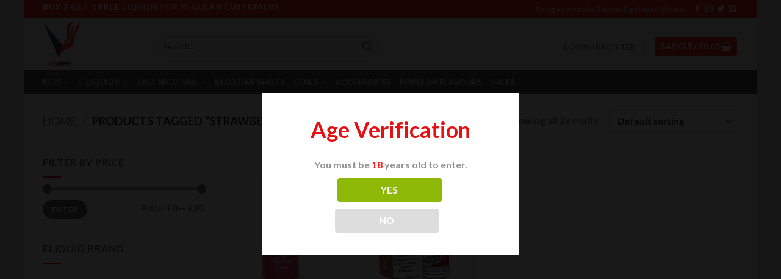

--- FILE ---
content_type: text/html; charset=UTF-8
request_url: https://visvape.co.uk/product-tag/strawberry-chewy/
body_size: 24047
content:

<!DOCTYPE html>
<html lang="en-GB" class="loading-site no-js bg-fill">
<head>
	<meta charset="UTF-8" />
	<link rel="profile" href="http://gmpg.org/xfn/11" />
	<link rel="pingback" href="https://visvape.co.uk/xmlrpc.php" />

	<script>(function(html){html.className = html.className.replace(/\bno-js\b/,'js')})(document.documentElement);</script>
<meta name='robots' content='index, follow, max-image-preview:large, max-snippet:-1, max-video-preview:-1' />
<meta name="viewport" content="width=device-width, initial-scale=1" />
	<!-- This site is optimized with the Yoast SEO plugin v19.13 - https://yoast.com/wordpress/plugins/seo/ -->
	<title>Strawberry Chewy Archives -</title>
	<link rel="canonical" href="https://visvape.co.uk/product-tag/strawberry-chewy/" />
	<meta property="og:locale" content="en_GB" />
	<meta property="og:type" content="article" />
	<meta property="og:title" content="Strawberry Chewy Archives -" />
	<meta property="og:url" content="https://visvape.co.uk/product-tag/strawberry-chewy/" />
	<meta property="og:image" content="https://visvape.co.uk/wp-content/uploads/2020/05/cropped-Fav-icon-VisVape.png" />
	<meta property="og:image:width" content="512" />
	<meta property="og:image:height" content="512" />
	<meta property="og:image:type" content="image/png" />
	<meta name="twitter:card" content="summary_large_image" />
	<script type="application/ld+json" class="yoast-schema-graph">{"@context":"https://schema.org","@graph":[{"@type":"CollectionPage","@id":"https://visvape.co.uk/product-tag/strawberry-chewy/","url":"https://visvape.co.uk/product-tag/strawberry-chewy/","name":"Strawberry Chewy Archives -","isPartOf":{"@id":"http://visvape.co.uk/#website"},"primaryImageOfPage":{"@id":"https://visvape.co.uk/product-tag/strawberry-chewy/#primaryimage"},"image":{"@id":"https://visvape.co.uk/product-tag/strawberry-chewy/#primaryimage"},"thumbnailUrl":"https://visvape.co.uk/wp-content/uploads/2020/07/Vape-Bubble-Strawberry-Chewy-1.jpg","breadcrumb":{"@id":"https://visvape.co.uk/product-tag/strawberry-chewy/#breadcrumb"},"inLanguage":"en-GB"},{"@type":"ImageObject","inLanguage":"en-GB","@id":"https://visvape.co.uk/product-tag/strawberry-chewy/#primaryimage","url":"https://visvape.co.uk/wp-content/uploads/2020/07/Vape-Bubble-Strawberry-Chewy-1.jpg","contentUrl":"https://visvape.co.uk/wp-content/uploads/2020/07/Vape-Bubble-Strawberry-Chewy-1.jpg","width":1000,"height":1000,"caption":"Vape Bubble-Strawberry Chewy"},{"@type":"BreadcrumbList","@id":"https://visvape.co.uk/product-tag/strawberry-chewy/#breadcrumb","itemListElement":[{"@type":"ListItem","position":1,"name":"Home","item":"https://visvape.co.uk/"},{"@type":"ListItem","position":2,"name":"Strawberry Chewy"}]},{"@type":"WebSite","@id":"http://visvape.co.uk/#website","url":"http://visvape.co.uk/","name":"","description":"Vape Eliquid | Cheap 10ml | 100ml | UK Made","publisher":{"@id":"http://visvape.co.uk/#organization"},"potentialAction":[{"@type":"SearchAction","target":{"@type":"EntryPoint","urlTemplate":"http://visvape.co.uk/?s={search_term_string}"},"query-input":"required name=search_term_string"}],"inLanguage":"en-GB"},{"@type":"Organization","@id":"http://visvape.co.uk/#organization","name":"VisVape Ltd","url":"http://visvape.co.uk/","logo":{"@type":"ImageObject","inLanguage":"en-GB","@id":"http://visvape.co.uk/#/schema/logo/image/","url":"https://visvape.co.uk/wp-content/uploads/2020/05/Fav-icon-VisVape.png","contentUrl":"https://visvape.co.uk/wp-content/uploads/2020/05/Fav-icon-VisVape.png","width":512,"height":512,"caption":"VisVape Ltd"},"image":{"@id":"http://visvape.co.uk/#/schema/logo/image/"},"sameAs":["https://www.instagram.com/ukvisvape/","https://www.facebook.com/UKVisVape"]}]}</script>
	<!-- / Yoast SEO plugin. -->


<link rel='dns-prefetch' href='//widget.trustpilot.com' />
<link rel='dns-prefetch' href='//cdn.jsdelivr.net' />
<link rel='prefetch' href='https://visvape.co.uk/wp-content/themes/flatsome/assets/js/chunk.countup.js?ver=3.16.4' />
<link rel='prefetch' href='https://visvape.co.uk/wp-content/themes/flatsome/assets/js/chunk.sticky-sidebar.js?ver=3.16.4' />
<link rel='prefetch' href='https://visvape.co.uk/wp-content/themes/flatsome/assets/js/chunk.tooltips.js?ver=3.16.4' />
<link rel='prefetch' href='https://visvape.co.uk/wp-content/themes/flatsome/assets/js/chunk.vendors-popups.js?ver=3.16.4' />
<link rel='prefetch' href='https://visvape.co.uk/wp-content/themes/flatsome/assets/js/chunk.vendors-slider.js?ver=3.16.4' />
<link rel="alternate" type="application/rss+xml" title=" &raquo; Feed" href="https://visvape.co.uk/feed/" />
<link rel="alternate" type="application/rss+xml" title=" &raquo; Comments Feed" href="https://visvape.co.uk/comments/feed/" />
<link rel="alternate" type="application/rss+xml" title=" &raquo; Strawberry Chewy Tag Feed" href="https://visvape.co.uk/product-tag/strawberry-chewy/feed/" />
<script type="text/javascript">
window._wpemojiSettings = {"baseUrl":"https:\/\/s.w.org\/images\/core\/emoji\/14.0.0\/72x72\/","ext":".png","svgUrl":"https:\/\/s.w.org\/images\/core\/emoji\/14.0.0\/svg\/","svgExt":".svg","source":{"concatemoji":"https:\/\/visvape.co.uk\/wp-includes\/js\/wp-emoji-release.min.js?ver=6.1.9"}};
/*! This file is auto-generated */
!function(e,a,t){var n,r,o,i=a.createElement("canvas"),p=i.getContext&&i.getContext("2d");function s(e,t){var a=String.fromCharCode,e=(p.clearRect(0,0,i.width,i.height),p.fillText(a.apply(this,e),0,0),i.toDataURL());return p.clearRect(0,0,i.width,i.height),p.fillText(a.apply(this,t),0,0),e===i.toDataURL()}function c(e){var t=a.createElement("script");t.src=e,t.defer=t.type="text/javascript",a.getElementsByTagName("head")[0].appendChild(t)}for(o=Array("flag","emoji"),t.supports={everything:!0,everythingExceptFlag:!0},r=0;r<o.length;r++)t.supports[o[r]]=function(e){if(p&&p.fillText)switch(p.textBaseline="top",p.font="600 32px Arial",e){case"flag":return s([127987,65039,8205,9895,65039],[127987,65039,8203,9895,65039])?!1:!s([55356,56826,55356,56819],[55356,56826,8203,55356,56819])&&!s([55356,57332,56128,56423,56128,56418,56128,56421,56128,56430,56128,56423,56128,56447],[55356,57332,8203,56128,56423,8203,56128,56418,8203,56128,56421,8203,56128,56430,8203,56128,56423,8203,56128,56447]);case"emoji":return!s([129777,127995,8205,129778,127999],[129777,127995,8203,129778,127999])}return!1}(o[r]),t.supports.everything=t.supports.everything&&t.supports[o[r]],"flag"!==o[r]&&(t.supports.everythingExceptFlag=t.supports.everythingExceptFlag&&t.supports[o[r]]);t.supports.everythingExceptFlag=t.supports.everythingExceptFlag&&!t.supports.flag,t.DOMReady=!1,t.readyCallback=function(){t.DOMReady=!0},t.supports.everything||(n=function(){t.readyCallback()},a.addEventListener?(a.addEventListener("DOMContentLoaded",n,!1),e.addEventListener("load",n,!1)):(e.attachEvent("onload",n),a.attachEvent("onreadystatechange",function(){"complete"===a.readyState&&t.readyCallback()})),(e=t.source||{}).concatemoji?c(e.concatemoji):e.wpemoji&&e.twemoji&&(c(e.twemoji),c(e.wpemoji)))}(window,document,window._wpemojiSettings);
</script>
<style type="text/css">
img.wp-smiley,
img.emoji {
	display: inline !important;
	border: none !important;
	box-shadow: none !important;
	height: 1em !important;
	width: 1em !important;
	margin: 0 0.07em !important;
	vertical-align: -0.1em !important;
	background: none !important;
	padding: 0 !important;
}
</style>
	<style id='wp-block-library-inline-css' type='text/css'>
:root{--wp-admin-theme-color:#007cba;--wp-admin-theme-color--rgb:0,124,186;--wp-admin-theme-color-darker-10:#006ba1;--wp-admin-theme-color-darker-10--rgb:0,107,161;--wp-admin-theme-color-darker-20:#005a87;--wp-admin-theme-color-darker-20--rgb:0,90,135;--wp-admin-border-width-focus:2px}@media (-webkit-min-device-pixel-ratio:2),(min-resolution:192dpi){:root{--wp-admin-border-width-focus:1.5px}}.wp-element-button{cursor:pointer}:root{--wp--preset--font-size--normal:16px;--wp--preset--font-size--huge:42px}:root .has-very-light-gray-background-color{background-color:#eee}:root .has-very-dark-gray-background-color{background-color:#313131}:root .has-very-light-gray-color{color:#eee}:root .has-very-dark-gray-color{color:#313131}:root .has-vivid-green-cyan-to-vivid-cyan-blue-gradient-background{background:linear-gradient(135deg,#00d084,#0693e3)}:root .has-purple-crush-gradient-background{background:linear-gradient(135deg,#34e2e4,#4721fb 50%,#ab1dfe)}:root .has-hazy-dawn-gradient-background{background:linear-gradient(135deg,#faaca8,#dad0ec)}:root .has-subdued-olive-gradient-background{background:linear-gradient(135deg,#fafae1,#67a671)}:root .has-atomic-cream-gradient-background{background:linear-gradient(135deg,#fdd79a,#004a59)}:root .has-nightshade-gradient-background{background:linear-gradient(135deg,#330968,#31cdcf)}:root .has-midnight-gradient-background{background:linear-gradient(135deg,#020381,#2874fc)}.has-regular-font-size{font-size:1em}.has-larger-font-size{font-size:2.625em}.has-normal-font-size{font-size:var(--wp--preset--font-size--normal)}.has-huge-font-size{font-size:var(--wp--preset--font-size--huge)}.has-text-align-center{text-align:center}.has-text-align-left{text-align:left}.has-text-align-right{text-align:right}#end-resizable-editor-section{display:none}.aligncenter{clear:both}.items-justified-left{justify-content:flex-start}.items-justified-center{justify-content:center}.items-justified-right{justify-content:flex-end}.items-justified-space-between{justify-content:space-between}.screen-reader-text{border:0;clip:rect(1px,1px,1px,1px);-webkit-clip-path:inset(50%);clip-path:inset(50%);height:1px;margin:-1px;overflow:hidden;padding:0;position:absolute;width:1px;word-wrap:normal!important}.screen-reader-text:focus{background-color:#ddd;clip:auto!important;-webkit-clip-path:none;clip-path:none;color:#444;display:block;font-size:1em;height:auto;left:5px;line-height:normal;padding:15px 23px 14px;text-decoration:none;top:5px;width:auto;z-index:100000}html :where(.has-border-color){border-style:solid}html :where([style*=border-top-color]){border-top-style:solid}html :where([style*=border-right-color]){border-right-style:solid}html :where([style*=border-bottom-color]){border-bottom-style:solid}html :where([style*=border-left-color]){border-left-style:solid}html :where([style*=border-width]){border-style:solid}html :where([style*=border-top-width]){border-top-style:solid}html :where([style*=border-right-width]){border-right-style:solid}html :where([style*=border-bottom-width]){border-bottom-style:solid}html :where([style*=border-left-width]){border-left-style:solid}html :where(img[class*=wp-image-]){height:auto;max-width:100%}figure{margin:0 0 1em}
</style>
<link rel='stylesheet' id='classic-theme-styles-css' href='https://visvape.co.uk/wp-includes/css/classic-themes.min.css?ver=1' type='text/css' media='all' />
<link rel='stylesheet' id='contact-form-7-css' href='https://visvape.co.uk/wp-content/plugins/contact-form-7/includes/css/styles.css?ver=5.7.2' type='text/css' media='all' />
<link rel='stylesheet' id='dispensary-age-verification-css' href='https://visvape.co.uk/wp-content/plugins/dispensary-age-verification/public/css/dispensary-age-verification-public.min.css?ver=2.9.0' type='text/css' media='all' />
<style id='woocommerce-inline-inline-css' type='text/css'>
.woocommerce form .form-row .required { visibility: visible; }
</style>
<link rel='stylesheet' id='woo_discount_pro_style-css' href='https://visvape.co.uk/wp-content/plugins/woo-discount-rules-pro/Assets/Css/awdr_style.css?ver=2.5.2' type='text/css' media='all' />
<link rel='stylesheet' id='flatsome-main-css' href='https://visvape.co.uk/wp-content/themes/flatsome/assets/css/flatsome.css?ver=3.16.4' type='text/css' media='all' />
<style id='flatsome-main-inline-css' type='text/css'>
@font-face {
				font-family: "fl-icons";
				font-display: block;
				src: url(https://visvape.co.uk/wp-content/themes/flatsome/assets/css/icons/fl-icons.eot?v=3.16.4);
				src:
					url(https://visvape.co.uk/wp-content/themes/flatsome/assets/css/icons/fl-icons.eot#iefix?v=3.16.4) format("embedded-opentype"),
					url(https://visvape.co.uk/wp-content/themes/flatsome/assets/css/icons/fl-icons.woff2?v=3.16.4) format("woff2"),
					url(https://visvape.co.uk/wp-content/themes/flatsome/assets/css/icons/fl-icons.ttf?v=3.16.4) format("truetype"),
					url(https://visvape.co.uk/wp-content/themes/flatsome/assets/css/icons/fl-icons.woff?v=3.16.4) format("woff"),
					url(https://visvape.co.uk/wp-content/themes/flatsome/assets/css/icons/fl-icons.svg?v=3.16.4#fl-icons) format("svg");
			}
</style>
<link rel='stylesheet' id='flatsome-shop-css' href='https://visvape.co.uk/wp-content/themes/flatsome/assets/css/flatsome-shop.css?ver=3.16.4' type='text/css' media='all' />
<link rel='stylesheet' id='flatsome-style-css' href='https://visvape.co.uk/wp-content/themes/flatsome-child/style.css?ver=3.0' type='text/css' media='all' />
<script type='text/javascript' src='https://visvape.co.uk/wp-includes/js/jquery/jquery.min.js?ver=3.6.1' id='jquery-core-js'></script>
<script type='text/javascript' src='https://visvape.co.uk/wp-includes/js/jquery/jquery-migrate.min.js?ver=3.3.2' id='jquery-migrate-js'></script>
<script type='text/javascript' src='https://visvape.co.uk/wp-content/plugins/dispensary-age-verification/public/js/js.cookie.js?ver=2.9.0' id='age-verification-cookie-js'></script>
<script type='text/javascript' id='dispensary-age-verification-js-extra'>
/* <![CDATA[ */
var object_name = {"bgImage":"","minAge":"18","imgLogo":"","title":"Age Verification","copy":"You must be [age] years old to enter.","btnYes":"YES","btnNo":"NO","successTitle":"Success!","successText":"You are now being redirected back to the site ...","successMessage":"","failTitle":"Sorry!","failText":"You are not old enough to view the site ...","messageTime":"","redirectOnFail":"","beforeContent":"","afterContent":""};
/* ]]> */
</script>
<script type='text/javascript' src='https://visvape.co.uk/wp-content/plugins/dispensary-age-verification/public/js/dispensary-age-verification-public.js?ver=2.9.0' id='dispensary-age-verification-js'></script>
<script type='text/javascript' id='tp-js-js-extra'>
/* <![CDATA[ */
var trustpilot_settings = {"key":"G91rmT1GXZ2Mt3XD","TrustpilotScriptUrl":"https:\/\/invitejs.trustpilot.com\/tp.min.js","IntegrationAppUrl":"\/\/ecommscript-integrationapp.trustpilot.com","PreviewScriptUrl":"\/\/ecommplugins-scripts.trustpilot.com\/v2.1\/js\/preview.min.js","PreviewCssUrl":"\/\/ecommplugins-scripts.trustpilot.com\/v2.1\/css\/preview.min.css","PreviewWPCssUrl":"\/\/ecommplugins-scripts.trustpilot.com\/v2.1\/css\/preview_wp.css","WidgetScriptUrl":"\/\/widget.trustpilot.com\/bootstrap\/v5\/tp.widget.bootstrap.min.js"};
/* ]]> */
</script>
<script type='text/javascript' src='https://visvape.co.uk/wp-content/plugins/trustpilot-reviews/review/assets/js/headerScript.min.js?ver=1.0' async='async' id='tp-js-js'></script>
<script type='text/javascript' src='//widget.trustpilot.com/bootstrap/v5/tp.widget.bootstrap.min.js?ver=1.0' async='async' id='widget-bootstrap-js'></script>
<script type='text/javascript' id='trustbox-js-extra'>
/* <![CDATA[ */
var trustbox_settings = {"page":null,"sku":null,"name":null};
var trustpilot_trustbox_settings = {"trustboxes":[{"enabled":"enabled","snippet":"[base64]","customizations":"[base64]","defaults":"[base64]","page":"product","position":"before","corner":"top: #{Y}px; left: #{X}px;","paddingx":"0","paddingy":"0","zindex":"1000","clear":"both","xpaths":"WyJpZChcInByb2R1Y3QtOTk1NlwiKS9ESVZbMV0vRElWWzFdIiwiLy9ESVZbQGNsYXNzPVwicHJvZHVjdC1tYWluXCJdIiwiL0hUTUxbMV0vQk9EWVsxXS9ESVZbMl0vTUFJTlsxXS9ESVZbMV0vRElWWzJdL0RJVlsxXS9ESVZbMV0iXQ==","sku":"TRUSTPILOT_SKU_VALUE_10304,V10983","name":"Tobacco Hazelnut Nic-Salt E-liquid by Guardian Vape 10ml","widgetName":"Micro Review Count","repeatable":false,"uuid":"8658dbdd-7bce-a6b3-4b2a-1ac6108d2d9c","error":null}]};
/* ]]> */
</script>
<script type='text/javascript' src='https://visvape.co.uk/wp-content/plugins/trustpilot-reviews/review/assets/js/trustBoxScript.min.js?ver=1.0' async='async' id='trustbox-js'></script>
<link rel="https://api.w.org/" href="https://visvape.co.uk/wp-json/" /><link rel="alternate" type="application/json" href="https://visvape.co.uk/wp-json/wp/v2/product_tag/1009" /><link rel="EditURI" type="application/rsd+xml" title="RSD" href="https://visvape.co.uk/xmlrpc.php?rsd" />
<link rel="wlwmanifest" type="application/wlwmanifest+xml" href="https://visvape.co.uk/wp-includes/wlwmanifest.xml" />
<meta name="generator" content="WordPress 6.1.9" />
<meta name="generator" content="WooCommerce 7.2.2" />
        <style type="text/css">
        .avwp-av-overlay {
            background-image: url();
            background-repeat: no-repeat;
            background-position: center;
            background-size: cover;
            background-attachment: fixed;
            box-sizing: border-box;
        }
        .avwp-av {
            box-shadow: none;
        }
        </style>
    		<script>
			document.documentElement.className = document.documentElement.className.replace( 'no-js', 'js' );
		</script>
				<style>
			.no-js img.lazyload { display: none; }
			figure.wp-block-image img.lazyloading { min-width: 150px; }
							.lazyload, .lazyloading { opacity: 0; }
				.lazyloaded {
					opacity: 1;
					transition: opacity 400ms;
					transition-delay: 0ms;
				}
					</style>
		<style>.bg{opacity: 0; transition: opacity 1s; -webkit-transition: opacity 1s;} .bg-loaded{opacity: 1;}</style>	<noscript><style>.woocommerce-product-gallery{ opacity: 1 !important; }</style></noscript>
	<link rel="icon" href="https://visvape.co.uk/wp-content/uploads/2020/05/cropped-Fav-icon-VisVape-3-32x32.png" sizes="32x32" />
<link rel="icon" href="https://visvape.co.uk/wp-content/uploads/2020/05/cropped-Fav-icon-VisVape-3-192x192.png" sizes="192x192" />
<link rel="apple-touch-icon" href="https://visvape.co.uk/wp-content/uploads/2020/05/cropped-Fav-icon-VisVape-3-180x180.png" />
<meta name="msapplication-TileImage" content="https://visvape.co.uk/wp-content/uploads/2020/05/cropped-Fav-icon-VisVape-3-270x270.png" />
<style id="custom-css" type="text/css">:root {--primary-color: #f33822;}html{background-color:#e5e5e5!important;}.container-width, .full-width .ubermenu-nav, .container, .row{max-width: 1170px}.row.row-collapse{max-width: 1140px}.row.row-small{max-width: 1162.5px}.row.row-large{max-width: 1200px}body.framed, body.framed header, body.framed .header-wrapper, body.boxed, body.boxed header, body.boxed .header-wrapper, body.boxed .is-sticky-section{ max-width: 1200px}.header-main{height: 85px}#logo img{max-height: 85px}#logo{width:156px;}#logo img{padding:3px 0;}.header-bottom{min-height: 37px}.header-top{min-height: 30px}.transparent .header-main{height: 30px}.transparent #logo img{max-height: 30px}.has-transparent + .page-title:first-of-type,.has-transparent + #main > .page-title,.has-transparent + #main > div > .page-title,.has-transparent + #main .page-header-wrapper:first-of-type .page-title{padding-top: 110px;}.header.show-on-scroll,.stuck .header-main{height:70px!important}.stuck #logo img{max-height: 70px!important}.search-form{ width: 55%;}.header-bg-color {background-color: rgba(247,247,247,0.9)}.header-bottom {background-color: #515151}.header-main .nav > li > a{line-height: 3px }.header-wrapper:not(.stuck) .header-main .header-nav{margin-top: 7px }.stuck .header-main .nav > li > a{line-height: 50px }.header-bottom-nav > li > a{line-height: 5px }@media (max-width: 549px) {.header-main{height: 70px}#logo img{max-height: 70px}}.nav-dropdown{font-size:91%}/* Color */.accordion-title.active, .has-icon-bg .icon .icon-inner,.logo a, .primary.is-underline, .primary.is-link, .badge-outline .badge-inner, .nav-outline > li.active> a,.nav-outline >li.active > a, .cart-icon strong,[data-color='primary'], .is-outline.primary{color: #f33822;}/* Color !important */[data-text-color="primary"]{color: #f33822!important;}/* Background Color */[data-text-bg="primary"]{background-color: #f33822;}/* Background */.scroll-to-bullets a,.featured-title, .label-new.menu-item > a:after, .nav-pagination > li > .current,.nav-pagination > li > span:hover,.nav-pagination > li > a:hover,.has-hover:hover .badge-outline .badge-inner,button[type="submit"], .button.wc-forward:not(.checkout):not(.checkout-button), .button.submit-button, .button.primary:not(.is-outline),.featured-table .title,.is-outline:hover, .has-icon:hover .icon-label,.nav-dropdown-bold .nav-column li > a:hover, .nav-dropdown.nav-dropdown-bold > li > a:hover, .nav-dropdown-bold.dark .nav-column li > a:hover, .nav-dropdown.nav-dropdown-bold.dark > li > a:hover, .header-vertical-menu__opener ,.is-outline:hover, .tagcloud a:hover,.grid-tools a, input[type='submit']:not(.is-form), .box-badge:hover .box-text, input.button.alt,.nav-box > li > a:hover,.nav-box > li.active > a,.nav-pills > li.active > a ,.current-dropdown .cart-icon strong, .cart-icon:hover strong, .nav-line-bottom > li > a:before, .nav-line-grow > li > a:before, .nav-line > li > a:before,.banner, .header-top, .slider-nav-circle .flickity-prev-next-button:hover svg, .slider-nav-circle .flickity-prev-next-button:hover .arrow, .primary.is-outline:hover, .button.primary:not(.is-outline), input[type='submit'].primary, input[type='submit'].primary, input[type='reset'].button, input[type='button'].primary, .badge-inner{background-color: #f33822;}/* Border */.nav-vertical.nav-tabs > li.active > a,.scroll-to-bullets a.active,.nav-pagination > li > .current,.nav-pagination > li > span:hover,.nav-pagination > li > a:hover,.has-hover:hover .badge-outline .badge-inner,.accordion-title.active,.featured-table,.is-outline:hover, .tagcloud a:hover,blockquote, .has-border, .cart-icon strong:after,.cart-icon strong,.blockUI:before, .processing:before,.loading-spin, .slider-nav-circle .flickity-prev-next-button:hover svg, .slider-nav-circle .flickity-prev-next-button:hover .arrow, .primary.is-outline:hover{border-color: #f33822}.nav-tabs > li.active > a{border-top-color: #f33822}.widget_shopping_cart_content .blockUI.blockOverlay:before { border-left-color: #f33822 }.woocommerce-checkout-review-order .blockUI.blockOverlay:before { border-left-color: #f33822 }/* Fill */.slider .flickity-prev-next-button:hover svg,.slider .flickity-prev-next-button:hover .arrow{fill: #f33822;}/* Focus */.primary:focus-visible, .submit-button:focus-visible, button[type="submit"]:focus-visible { outline-color: #f33822!important; }/* Background Color */[data-icon-label]:after, .secondary.is-underline:hover,.secondary.is-outline:hover,.icon-label,.button.secondary:not(.is-outline),.button.alt:not(.is-outline), .badge-inner.on-sale, .button.checkout, .single_add_to_cart_button, .current .breadcrumb-step{ background-color:#f33822; }[data-text-bg="secondary"]{background-color: #f33822;}/* Color */.secondary.is-underline,.secondary.is-link, .secondary.is-outline,.stars a.active, .star-rating:before, .woocommerce-page .star-rating:before,.star-rating span:before, .color-secondary{color: #f33822}/* Color !important */[data-text-color="secondary"]{color: #f33822!important;}/* Border */.secondary.is-outline:hover{border-color:#f33822}/* Focus */.secondary:focus-visible, .alt:focus-visible { outline-color: #f33822!important; }body{color: #636363}h1,h2,h3,h4,h5,h6,.heading-font{color: #e31111;}body{font-family: Lato, sans-serif;}body {font-weight: 400;font-style: normal;}.nav > li > a {font-family: Lato, sans-serif;}.mobile-sidebar-levels-2 .nav > li > ul > li > a {font-family: Lato, sans-serif;}.nav > li > a,.mobile-sidebar-levels-2 .nav > li > ul > li > a {font-weight: 700;font-style: normal;}h1,h2,h3,h4,h5,h6,.heading-font, .off-canvas-center .nav-sidebar.nav-vertical > li > a{font-family: Lato, sans-serif;}h1,h2,h3,h4,h5,h6,.heading-font,.banner h1,.banner h2 {font-weight: 700;font-style: normal;}.alt-font{font-family: "Dancing Script", sans-serif;}.alt-font {font-weight: 400!important;font-style: normal!important;}a{color: #0a0a0a;}a:hover{color: #848484;}.tagcloud a:hover{border-color: #848484;background-color: #848484;}.is-divider{background-color: #e31111;}.current .breadcrumb-step, [data-icon-label]:after, .button#place_order,.button.checkout,.checkout-button,.single_add_to_cart_button.button{background-color: #68b421!important }.has-equal-box-heights .box-image {padding-top: 104%;}.badge-inner.on-sale{background-color: #68b421}.badge-inner.new-bubble{background-color: #f5861d}@media screen and (min-width: 550px){.products .box-vertical .box-image{min-width: 247px!important;width: 247px!important;}}.footer-2{background-color: #3f3f3f}.absolute-footer, html{background-color: #0a0000}.nav-vertical-fly-out > li + li {border-top-width: 1px; border-top-style: solid;}/* Custom CSS */.entry-content a:hover, .entry-content a:visited{color:#f33822;}.label-new.menu-item > a:after{content:"New";}.label-hot.menu-item > a:after{content:"Hot";}.label-sale.menu-item > a:after{content:"Sale";}.label-popular.menu-item > a:after{content:"Popular";}</style>		<style type="text/css" id="wp-custom-css">
			.social-icons .button.icon:hover {
    background-color: #f33822 !important;
    border-color: white!important;
}


.button.twitter:not(.is-outline), .button.twitter:hover {
    color: #f33822 !important;
}

.button.instagram:not(.is-outline), .button.instagram:hover {
    color: #f33822 !important;
}
.button.facebook:not(.is-outline), .button.facebook:hover {
    color: #f33822 !important;
}

.woocommerce-Price-amount.amount {
    color: green;
}




		</style>
		<style id="kirki-inline-styles">/* latin-ext */
@font-face {
  font-family: 'Lato';
  font-style: normal;
  font-weight: 400;
  font-display: swap;
  src: url(https://visvape.co.uk/wp-content/fonts/lato/font) format('woff');
  unicode-range: U+0100-02BA, U+02BD-02C5, U+02C7-02CC, U+02CE-02D7, U+02DD-02FF, U+0304, U+0308, U+0329, U+1D00-1DBF, U+1E00-1E9F, U+1EF2-1EFF, U+2020, U+20A0-20AB, U+20AD-20C0, U+2113, U+2C60-2C7F, U+A720-A7FF;
}
/* latin */
@font-face {
  font-family: 'Lato';
  font-style: normal;
  font-weight: 400;
  font-display: swap;
  src: url(https://visvape.co.uk/wp-content/fonts/lato/font) format('woff');
  unicode-range: U+0000-00FF, U+0131, U+0152-0153, U+02BB-02BC, U+02C6, U+02DA, U+02DC, U+0304, U+0308, U+0329, U+2000-206F, U+20AC, U+2122, U+2191, U+2193, U+2212, U+2215, U+FEFF, U+FFFD;
}
/* latin-ext */
@font-face {
  font-family: 'Lato';
  font-style: normal;
  font-weight: 700;
  font-display: swap;
  src: url(https://visvape.co.uk/wp-content/fonts/lato/font) format('woff');
  unicode-range: U+0100-02BA, U+02BD-02C5, U+02C7-02CC, U+02CE-02D7, U+02DD-02FF, U+0304, U+0308, U+0329, U+1D00-1DBF, U+1E00-1E9F, U+1EF2-1EFF, U+2020, U+20A0-20AB, U+20AD-20C0, U+2113, U+2C60-2C7F, U+A720-A7FF;
}
/* latin */
@font-face {
  font-family: 'Lato';
  font-style: normal;
  font-weight: 700;
  font-display: swap;
  src: url(https://visvape.co.uk/wp-content/fonts/lato/font) format('woff');
  unicode-range: U+0000-00FF, U+0131, U+0152-0153, U+02BB-02BC, U+02C6, U+02DA, U+02DC, U+0304, U+0308, U+0329, U+2000-206F, U+20AC, U+2122, U+2191, U+2193, U+2212, U+2215, U+FEFF, U+FFFD;
}/* vietnamese */
@font-face {
  font-family: 'Dancing Script';
  font-style: normal;
  font-weight: 400;
  font-display: swap;
  src: url(https://visvape.co.uk/wp-content/fonts/dancing-script/font) format('woff');
  unicode-range: U+0102-0103, U+0110-0111, U+0128-0129, U+0168-0169, U+01A0-01A1, U+01AF-01B0, U+0300-0301, U+0303-0304, U+0308-0309, U+0323, U+0329, U+1EA0-1EF9, U+20AB;
}
/* latin-ext */
@font-face {
  font-family: 'Dancing Script';
  font-style: normal;
  font-weight: 400;
  font-display: swap;
  src: url(https://visvape.co.uk/wp-content/fonts/dancing-script/font) format('woff');
  unicode-range: U+0100-02BA, U+02BD-02C5, U+02C7-02CC, U+02CE-02D7, U+02DD-02FF, U+0304, U+0308, U+0329, U+1D00-1DBF, U+1E00-1E9F, U+1EF2-1EFF, U+2020, U+20A0-20AB, U+20AD-20C0, U+2113, U+2C60-2C7F, U+A720-A7FF;
}
/* latin */
@font-face {
  font-family: 'Dancing Script';
  font-style: normal;
  font-weight: 400;
  font-display: swap;
  src: url(https://visvape.co.uk/wp-content/fonts/dancing-script/font) format('woff');
  unicode-range: U+0000-00FF, U+0131, U+0152-0153, U+02BB-02BC, U+02C6, U+02DA, U+02DC, U+0304, U+0308, U+0329, U+2000-206F, U+20AC, U+2122, U+2191, U+2193, U+2212, U+2215, U+FEFF, U+FFFD;
}</style></head>

<body class="archive tax-product_tag term-strawberry-chewy term-1009 theme-flatsome woocommerce woocommerce-page woocommerce-demo-store woocommerce-no-js boxed bg-fill box-shadow lightbox nav-dropdown-has-arrow nav-dropdown-has-shadow nav-dropdown-has-border mobile-submenu-toggle">

<svg xmlns="http://www.w3.org/2000/svg" viewBox="0 0 0 0" width="0" height="0" focusable="false" role="none" style="visibility: hidden; position: absolute; left: -9999px; overflow: hidden;" ><defs><filter id="wp-duotone-dark-grayscale"><feColorMatrix color-interpolation-filters="sRGB" type="matrix" values=" .299 .587 .114 0 0 .299 .587 .114 0 0 .299 .587 .114 0 0 .299 .587 .114 0 0 " /><feComponentTransfer color-interpolation-filters="sRGB" ><feFuncR type="table" tableValues="0 0.49803921568627" /><feFuncG type="table" tableValues="0 0.49803921568627" /><feFuncB type="table" tableValues="0 0.49803921568627" /><feFuncA type="table" tableValues="1 1" /></feComponentTransfer><feComposite in2="SourceGraphic" operator="in" /></filter></defs></svg><svg xmlns="http://www.w3.org/2000/svg" viewBox="0 0 0 0" width="0" height="0" focusable="false" role="none" style="visibility: hidden; position: absolute; left: -9999px; overflow: hidden;" ><defs><filter id="wp-duotone-grayscale"><feColorMatrix color-interpolation-filters="sRGB" type="matrix" values=" .299 .587 .114 0 0 .299 .587 .114 0 0 .299 .587 .114 0 0 .299 .587 .114 0 0 " /><feComponentTransfer color-interpolation-filters="sRGB" ><feFuncR type="table" tableValues="0 1" /><feFuncG type="table" tableValues="0 1" /><feFuncB type="table" tableValues="0 1" /><feFuncA type="table" tableValues="1 1" /></feComponentTransfer><feComposite in2="SourceGraphic" operator="in" /></filter></defs></svg><svg xmlns="http://www.w3.org/2000/svg" viewBox="0 0 0 0" width="0" height="0" focusable="false" role="none" style="visibility: hidden; position: absolute; left: -9999px; overflow: hidden;" ><defs><filter id="wp-duotone-purple-yellow"><feColorMatrix color-interpolation-filters="sRGB" type="matrix" values=" .299 .587 .114 0 0 .299 .587 .114 0 0 .299 .587 .114 0 0 .299 .587 .114 0 0 " /><feComponentTransfer color-interpolation-filters="sRGB" ><feFuncR type="table" tableValues="0.54901960784314 0.98823529411765" /><feFuncG type="table" tableValues="0 1" /><feFuncB type="table" tableValues="0.71764705882353 0.25490196078431" /><feFuncA type="table" tableValues="1 1" /></feComponentTransfer><feComposite in2="SourceGraphic" operator="in" /></filter></defs></svg><svg xmlns="http://www.w3.org/2000/svg" viewBox="0 0 0 0" width="0" height="0" focusable="false" role="none" style="visibility: hidden; position: absolute; left: -9999px; overflow: hidden;" ><defs><filter id="wp-duotone-blue-red"><feColorMatrix color-interpolation-filters="sRGB" type="matrix" values=" .299 .587 .114 0 0 .299 .587 .114 0 0 .299 .587 .114 0 0 .299 .587 .114 0 0 " /><feComponentTransfer color-interpolation-filters="sRGB" ><feFuncR type="table" tableValues="0 1" /><feFuncG type="table" tableValues="0 0.27843137254902" /><feFuncB type="table" tableValues="0.5921568627451 0.27843137254902" /><feFuncA type="table" tableValues="1 1" /></feComponentTransfer><feComposite in2="SourceGraphic" operator="in" /></filter></defs></svg><svg xmlns="http://www.w3.org/2000/svg" viewBox="0 0 0 0" width="0" height="0" focusable="false" role="none" style="visibility: hidden; position: absolute; left: -9999px; overflow: hidden;" ><defs><filter id="wp-duotone-midnight"><feColorMatrix color-interpolation-filters="sRGB" type="matrix" values=" .299 .587 .114 0 0 .299 .587 .114 0 0 .299 .587 .114 0 0 .299 .587 .114 0 0 " /><feComponentTransfer color-interpolation-filters="sRGB" ><feFuncR type="table" tableValues="0 0" /><feFuncG type="table" tableValues="0 0.64705882352941" /><feFuncB type="table" tableValues="0 1" /><feFuncA type="table" tableValues="1 1" /></feComponentTransfer><feComposite in2="SourceGraphic" operator="in" /></filter></defs></svg><svg xmlns="http://www.w3.org/2000/svg" viewBox="0 0 0 0" width="0" height="0" focusable="false" role="none" style="visibility: hidden; position: absolute; left: -9999px; overflow: hidden;" ><defs><filter id="wp-duotone-magenta-yellow"><feColorMatrix color-interpolation-filters="sRGB" type="matrix" values=" .299 .587 .114 0 0 .299 .587 .114 0 0 .299 .587 .114 0 0 .299 .587 .114 0 0 " /><feComponentTransfer color-interpolation-filters="sRGB" ><feFuncR type="table" tableValues="0.78039215686275 1" /><feFuncG type="table" tableValues="0 0.94901960784314" /><feFuncB type="table" tableValues="0.35294117647059 0.47058823529412" /><feFuncA type="table" tableValues="1 1" /></feComponentTransfer><feComposite in2="SourceGraphic" operator="in" /></filter></defs></svg><svg xmlns="http://www.w3.org/2000/svg" viewBox="0 0 0 0" width="0" height="0" focusable="false" role="none" style="visibility: hidden; position: absolute; left: -9999px; overflow: hidden;" ><defs><filter id="wp-duotone-purple-green"><feColorMatrix color-interpolation-filters="sRGB" type="matrix" values=" .299 .587 .114 0 0 .299 .587 .114 0 0 .299 .587 .114 0 0 .299 .587 .114 0 0 " /><feComponentTransfer color-interpolation-filters="sRGB" ><feFuncR type="table" tableValues="0.65098039215686 0.40392156862745" /><feFuncG type="table" tableValues="0 1" /><feFuncB type="table" tableValues="0.44705882352941 0.4" /><feFuncA type="table" tableValues="1 1" /></feComponentTransfer><feComposite in2="SourceGraphic" operator="in" /></filter></defs></svg><svg xmlns="http://www.w3.org/2000/svg" viewBox="0 0 0 0" width="0" height="0" focusable="false" role="none" style="visibility: hidden; position: absolute; left: -9999px; overflow: hidden;" ><defs><filter id="wp-duotone-blue-orange"><feColorMatrix color-interpolation-filters="sRGB" type="matrix" values=" .299 .587 .114 0 0 .299 .587 .114 0 0 .299 .587 .114 0 0 .299 .587 .114 0 0 " /><feComponentTransfer color-interpolation-filters="sRGB" ><feFuncR type="table" tableValues="0.098039215686275 1" /><feFuncG type="table" tableValues="0 0.66274509803922" /><feFuncB type="table" tableValues="0.84705882352941 0.41960784313725" /><feFuncA type="table" tableValues="1 1" /></feComponentTransfer><feComposite in2="SourceGraphic" operator="in" /></filter></defs></svg>
<a class="skip-link screen-reader-text" href="#main">Skip to content</a>

<div id="wrapper">

	
	<header id="header" class="header has-sticky sticky-jump">
		<div class="header-wrapper">
			<div id="top-bar" class="header-top hide-for-sticky nav-dark">
    <div class="flex-row container">
      <div class="flex-col hide-for-medium flex-left">
          <ul class="nav nav-left medium-nav-center nav-small  nav-divided">
              <li class="html custom html_topbar_left"><h4 style="color:white;"><strong class="uppercase">BUY 2 GET 1 FREE LIQUIDS FOR REGULAR CUSTOMERS
</strong></h4></li>          </ul>
      </div>

      <div class="flex-col hide-for-medium flex-center">
          <ul class="nav nav-center nav-small  nav-divided">
                        </ul>
      </div>

      <div class="flex-col hide-for-medium flex-right">
         <ul class="nav top-bar-nav nav-right nav-small  nav-divided">
              <li><a href="https://visvape.co.uk/wp-admin/customize.php?url=https://visvape.co.uk/product/strawberry-chewy-e-liquid-by-vape-bubble-120ml/&autofocus%5Bsection%5D=menu_locations">Assign a menu in Theme Options > Menus</a></li><li class="html header-social-icons ml-0">
	<div class="social-icons follow-icons" ><a href="http://facebook.com/ukvisvape" target="_blank" data-label="Facebook" rel="noopener noreferrer nofollow" class="icon plain facebook tooltip" title="Follow on Facebook" aria-label="Follow on Facebook"><i class="icon-facebook" ></i></a><a href="http://instagram.com/ukvisvape" target="_blank" rel="noopener noreferrer nofollow" data-label="Instagram" class="icon plain  instagram tooltip" title="Follow on Instagram" aria-label="Follow on Instagram"><i class="icon-instagram" ></i></a><a href="http://www.twitter.com/visvape" target="_blank" data-label="Twitter" rel="noopener noreferrer nofollow" class="icon plain  twitter tooltip" title="Follow on Twitter" aria-label="Follow on Twitter"><i class="icon-twitter" ></i></a><a href="mailto:info@visvape.co.uk" data-label="E-mail" rel="nofollow" class="icon plain  email tooltip" title="Send us an email" aria-label="Send us an email"><i class="icon-envelop" ></i></a></div></li>
          </ul>
      </div>

            <div class="flex-col show-for-medium flex-grow">
          <ul class="nav nav-center nav-small mobile-nav  nav-divided">
              <li class="html custom html_topbar_left"><h4 style="color:white;"><strong class="uppercase">BUY 2 GET 1 FREE LIQUIDS FOR REGULAR CUSTOMERS
</strong></h4></li>          </ul>
      </div>
      
    </div>
</div>
<div id="masthead" class="header-main ">
      <div class="header-inner flex-row container logo-left medium-logo-center" role="navigation">

          <!-- Logo -->
          <div id="logo" class="flex-col logo">
            
<!-- Header logo -->
<a href="https://visvape.co.uk/" title="Vape Eliquid | Cheap 10ml | 100ml | UK Made" rel="home">
		<img width="285" height="357"   alt="" data-src="https://visvape.co.uk/wp-content/uploads/2020/05/visvape-header-site-Red.png" class="header_logo header-logo lazyload" src="[data-uri]" /><noscript><img width="285" height="357" src="https://visvape.co.uk/wp-content/uploads/2020/05/visvape-header-site-Red.png" class="header_logo header-logo" alt=""/></noscript><img  width="285" height="357"   alt="" data-src="https://visvape.co.uk/wp-content/uploads/2020/05/visvape-header-site-Red.png" class="header-logo-dark lazyload" src="[data-uri]" /><noscript><img  width="285" height="357" src="https://visvape.co.uk/wp-content/uploads/2020/05/visvape-header-site-Red.png" class="header-logo-dark" alt=""/></noscript></a>
          </div>

          <!-- Mobile Left Elements -->
          <div class="flex-col show-for-medium flex-left">
            <ul class="mobile-nav nav nav-left ">
              <li class="nav-icon has-icon">
  		<a href="#" data-open="#main-menu" data-pos="left" data-bg="main-menu-overlay" data-color="" class="is-small" aria-label="Menu" aria-controls="main-menu" aria-expanded="false">

		  <i class="icon-menu" ></i>
		  		</a>
	</li>
            </ul>
          </div>

          <!-- Left Elements -->
          <div class="flex-col hide-for-medium flex-left
            flex-grow">
            <ul class="header-nav header-nav-main nav nav-left  nav-uppercase" >
              <li class="header-search-form search-form html relative has-icon">
	<div class="header-search-form-wrapper">
		<div class="searchform-wrapper ux-search-box relative form-flat is-normal"><form role="search" method="get" class="searchform" action="https://visvape.co.uk/">
	<div class="flex-row relative">
						<div class="flex-col flex-grow">
			<label class="screen-reader-text" for="woocommerce-product-search-field-0">Search for:</label>
			<input type="search" id="woocommerce-product-search-field-0" class="search-field mb-0" placeholder="Search..." value="" name="s" />
			<input type="hidden" name="post_type" value="product" />
					</div>
		<div class="flex-col">
			<button type="submit" value="Search" class="ux-search-submit submit-button secondary button wp-element-button icon mb-0" aria-label="Submit">
				<i class="icon-search" ></i>			</button>
		</div>
	</div>
	<div class="live-search-results text-left z-top"></div>
</form>
</div>	</div>
</li>
            </ul>
          </div>

          <!-- Right Elements -->
          <div class="flex-col hide-for-medium flex-right">
            <ul class="header-nav header-nav-main nav nav-right  nav-uppercase">
              <li class="account-item has-icon
    "
>

<a href="https://visvape.co.uk/my-account/"
    class="nav-top-link nav-top-not-logged-in "
    data-open="#login-form-popup"  >
    <span>
    Login     / Register  </span>
  
</a>



</li>
<li class="header-divider"></li><li class="cart-item has-icon has-dropdown">
<div class="header-button">
<a href="https://visvape.co.uk/cart/" title="Basket" class="header-cart-link icon primary button round is-small">


<span class="header-cart-title">
   Basket   /      <span class="cart-price"><span class="woocommerce-Price-amount amount"><bdi><span class="woocommerce-Price-currencySymbol">&pound;</span>0.00</bdi></span></span>
  </span>

    <i class="icon-shopping-basket"
    data-icon-label="0">
  </i>
  </a>
</div>
 <ul class="nav-dropdown nav-dropdown-bold">
    <li class="html widget_shopping_cart">
      <div class="widget_shopping_cart_content">
        

	<p class="woocommerce-mini-cart__empty-message">No products in the basket.</p>


      </div>
    </li>
    <li class="html">Please Note:
If you are a NEW CUSTOMER, your "Buy 2 Get 2 Free" offer will be Automatically applied when you create your account, then add 4 products to your Shopping Cart.</li> </ul>

</li>
            </ul>
          </div>

          <!-- Mobile Right Elements -->
          <div class="flex-col show-for-medium flex-right">
            <ul class="mobile-nav nav nav-right ">
              <li class="cart-item has-icon">

<div class="header-button">      <a href="https://visvape.co.uk/cart/" class="header-cart-link off-canvas-toggle nav-top-link icon primary button round is-small" data-open="#cart-popup" data-class="off-canvas-cart" title="Basket" data-pos="right">
  
    <i class="icon-shopping-basket"
    data-icon-label="0">
  </i>
  </a>
</div>

  <!-- Cart Sidebar Popup -->
  <div id="cart-popup" class="mfp-hide widget_shopping_cart">
  <div class="cart-popup-inner inner-padding">
      <div class="cart-popup-title text-center">
          <h4 class="uppercase">Basket</h4>
          <div class="is-divider"></div>
      </div>
      <div class="widget_shopping_cart_content">
          

	<p class="woocommerce-mini-cart__empty-message">No products in the basket.</p>


      </div>
      <div class="header-cart-content">Please Note:
If you are a NEW CUSTOMER, your "Buy 2 Get 2 Free" offer will be Automatically applied when you create your account, then add 4 products to your Shopping Cart.</div>       <div class="cart-sidebar-content relative"></div>  </div>
  </div>

</li>
            </ul>
          </div>

      </div>

      </div>
<div id="wide-nav" class="header-bottom wide-nav nav-dark">
    <div class="flex-row container">

                        <div class="flex-col hide-for-medium flex-left">
                <ul class="nav header-nav header-bottom-nav nav-left  nav-uppercase">
                    <li id="menu-item-2788" class="menu-item menu-item-type-taxonomy menu-item-object-product_cat menu-item-has-children menu-item-2788 menu-item-design-default has-dropdown"><a href="https://visvape.co.uk/product-category/kits/" class="nav-top-link" aria-expanded="false" aria-haspopup="menu">KITS<i class="icon-angle-down" ></i></a>
<ul class="sub-menu nav-dropdown nav-dropdown-bold">
	<li id="menu-item-2789" class="menu-item menu-item-type-taxonomy menu-item-object-product_cat menu-item-has-children menu-item-2789 nav-dropdown-col"><a href="https://visvape.co.uk/product-category/kits/kit-brands/">KIT BRANDS</a>
	<ul class="sub-menu nav-column nav-dropdown-bold">
		<li id="menu-item-2796" class="menu-item menu-item-type-taxonomy menu-item-object-product_cat menu-item-2796"><a href="https://visvape.co.uk/product-category/kits/kit-brands/smok/">Smok</a></li>
		<li id="menu-item-2797" class="menu-item menu-item-type-taxonomy menu-item-object-product_cat menu-item-2797"><a href="https://visvape.co.uk/product-category/kits/kit-brands/voopoo/">VooPoo</a></li>
		<li id="menu-item-3018" class="menu-item menu-item-type-taxonomy menu-item-object-product_cat menu-item-3018"><a href="https://visvape.co.uk/product-category/kits/kit-brands/ijoy/">iJOY</a></li>
		<li id="menu-item-2790" class="menu-item menu-item-type-taxonomy menu-item-object-product_cat menu-item-2790"><a href="https://visvape.co.uk/product-category/kits/kit-brands/geekvape/">Geek Vape</a></li>
		<li id="menu-item-4890" class="menu-item menu-item-type-taxonomy menu-item-object-product_cat menu-item-4890"><a href="https://visvape.co.uk/product-category/kits/kit-brands/obs/">OBS</a></li>
		<li id="menu-item-4708" class="menu-item menu-item-type-taxonomy menu-item-object-product_cat menu-item-4708"><a href="https://visvape.co.uk/product-category/kits/kit-brands/vaporesso/">Vaporesso</a></li>
		<li id="menu-item-2791" class="menu-item menu-item-type-taxonomy menu-item-object-product_cat menu-item-2791"><a href="https://visvape.co.uk/product-category/kits/kit-brands/other-brands-kit-brands/">Other Brands</a></li>
	</ul>
</li>
	<li id="menu-item-2792" class="menu-item menu-item-type-taxonomy menu-item-object-product_cat menu-item-has-children menu-item-2792 nav-dropdown-col"><a href="https://visvape.co.uk/product-category/kits/kit-types/">KIT TYPES</a>
	<ul class="sub-menu nav-column nav-dropdown-bold">
		<li id="menu-item-2798" class="menu-item menu-item-type-taxonomy menu-item-object-product_cat menu-item-2798"><a href="https://visvape.co.uk/product-category/kits/kit-types/sub-ohm-vape-kits/">Sub Ohm Vape Kits</a></li>
		<li id="menu-item-2793" class="menu-item menu-item-type-taxonomy menu-item-object-product_cat menu-item-2793"><a href="https://visvape.co.uk/product-category/kits/kit-types/compact-vape-kits/">Compact Vape Kits</a></li>
		<li id="menu-item-2794" class="menu-item menu-item-type-taxonomy menu-item-object-product_cat menu-item-2794"><a href="https://visvape.co.uk/product-category/kits/kit-types/pen-style/">Pen Style</a></li>
		<li id="menu-item-2795" class="menu-item menu-item-type-taxonomy menu-item-object-product_cat menu-item-2795"><a href="https://visvape.co.uk/product-category/kits/kit-types/pod-mod/">Pod Mod</a></li>
	</ul>
</li>
	<li id="menu-item-2799" class="menu-item menu-item-type-taxonomy menu-item-object-product_cat menu-item-has-children menu-item-2799 nav-dropdown-col"><a href="https://visvape.co.uk/product-category/kits/user-level/">USER LEVEL</a>
	<ul class="sub-menu nav-column nav-dropdown-bold">
		<li id="menu-item-2801" class="menu-item menu-item-type-taxonomy menu-item-object-product_cat menu-item-2801"><a href="https://visvape.co.uk/product-category/kits/user-level/beginner-kits/">Beginner Kits</a></li>
		<li id="menu-item-2802" class="menu-item menu-item-type-taxonomy menu-item-object-product_cat menu-item-2802"><a href="https://visvape.co.uk/product-category/kits/user-level/intermediate-kits/">Intermediate Kits</a></li>
		<li id="menu-item-2800" class="menu-item menu-item-type-taxonomy menu-item-object-product_cat menu-item-2800"><a href="https://visvape.co.uk/product-category/kits/user-level/advanced-user-kits/">Advanced User Kits</a></li>
	</ul>
</li>
</ul>
</li>
<li id="menu-item-1315" class="menu-item menu-item-type-taxonomy menu-item-object-product_cat menu-item-has-children menu-item-1315 menu-item-design-default has-dropdown"><a href="https://visvape.co.uk/product-category/e-liquids/" class="nav-top-link" aria-expanded="false" aria-haspopup="menu">E-LIQUIDS<i class="icon-angle-down" ></i></a>
<ul class="sub-menu nav-dropdown nav-dropdown-bold">
	<li id="menu-item-2772" class="menu-item menu-item-type-taxonomy menu-item-object-product_cat menu-item-has-children menu-item-2772 nav-dropdown-col"><a href="https://visvape.co.uk/product-category/e-liquids/e-liquid-brands/">E-LIQUID BRANDS</a>
	<ul class="sub-menu nav-column nav-dropdown-bold">
		<li id="menu-item-1331" class="menu-item menu-item-type-taxonomy menu-item-object-product_cat menu-item-1331"><a href="https://visvape.co.uk/product-category/e-liquids/e-liquid-brands/guardian-vape/">Guardian Vape</a></li>
		<li id="menu-item-8717" class="menu-item menu-item-type-taxonomy menu-item-object-product_cat menu-item-8717"><a href="https://visvape.co.uk/product-category/e-liquids/e-liquid-brands/moor-seen/">Moor Seen</a></li>
		<li id="menu-item-1332" class="menu-item menu-item-type-taxonomy menu-item-object-product_cat menu-item-1332"><a href="https://visvape.co.uk/product-category/e-liquids/e-liquid-brands/guilty-pleasures/">Guilty Pleasures</a></li>
		<li id="menu-item-10255" class="menu-item menu-item-type-taxonomy menu-item-object-product_cat menu-item-10255"><a href="https://visvape.co.uk/product-category/e-liquids/e-liquid-brands/fantasia-chilled-e-liquid/">Fantasia</a></li>
		<li id="menu-item-5603" class="menu-item menu-item-type-taxonomy menu-item-object-product_cat menu-item-5603"><a href="https://visvape.co.uk/product-category/e-liquids/e-liquid-brands/dinner-lady/">Dinner Lady</a></li>
		<li id="menu-item-8201" class="menu-item menu-item-type-taxonomy menu-item-object-product_cat menu-item-8201"><a href="https://visvape.co.uk/product-category/e-liquids/e-liquid-brands/bazooka/">Bazooka</a></li>
		<li id="menu-item-11428" class="menu-item menu-item-type-taxonomy menu-item-object-product_cat menu-item-11428"><a href="https://visvape.co.uk/product-category/e-liquids/e-liquid-brands/rubicante/">Rubicante</a></li>
		<li id="menu-item-1333" class="menu-item menu-item-type-taxonomy menu-item-object-product_cat menu-item-1333"><a href="https://visvape.co.uk/product-category/e-liquids/e-liquid-brands/kingston/">Kingston</a></li>
		<li id="menu-item-2245" class="menu-item menu-item-type-taxonomy menu-item-object-product_cat menu-item-2245"><a href="https://visvape.co.uk/product-category/e-liquids/e-liquid-brands/ultimate-puff/">Ultimate Puff</a></li>
		<li id="menu-item-8343" class="menu-item menu-item-type-taxonomy menu-item-object-product_cat menu-item-8343"><a href="https://visvape.co.uk/product-category/e-liquids/e-liquid-brands/kilo/">Kilo</a></li>
		<li id="menu-item-11404" class="menu-item menu-item-type-taxonomy menu-item-object-product_cat menu-item-11404"><a href="https://visvape.co.uk/product-category/e-liquids/e-liquid-brands/tngo/">Tngo</a></li>
		<li id="menu-item-5106" class="menu-item menu-item-type-taxonomy menu-item-object-product_cat menu-item-5106"><a href="https://visvape.co.uk/product-category/e-liquids/e-liquid-brands/nasty-juice/">Nasty Juice</a></li>
		<li id="menu-item-8616" class="menu-item menu-item-type-taxonomy menu-item-object-product_cat menu-item-8616"><a href="https://visvape.co.uk/product-category/e-liquids/e-liquid-brands/fruit-monster/">Fruit Monster</a></li>
		<li id="menu-item-9173" class="menu-item menu-item-type-taxonomy menu-item-object-product_cat menu-item-9173"><a href="https://visvape.co.uk/product-category/e-liquids/e-liquid-brands/dr-frost/">Dr.Frost</a></li>
		<li id="menu-item-9269" class="menu-item menu-item-type-taxonomy menu-item-object-product_cat menu-item-9269"><a href="https://visvape.co.uk/product-category/e-liquids/e-liquid-brands/keep-it-100/">Keep it 100</a></li>
		<li id="menu-item-10906" class="menu-item menu-item-type-taxonomy menu-item-object-product_cat menu-item-10906"><a href="https://visvape.co.uk/product-category/e-liquids/e-liquid-brands/sprint/">Sprint</a></li>
	</ul>
</li>
	<li id="menu-item-10826" class="menu-item menu-item-type-custom menu-item-object-custom menu-item-has-children menu-item-10826 nav-dropdown-col"><a>>></a>
	<ul class="sub-menu nav-column nav-dropdown-bold">
		<li id="menu-item-5953" class="menu-item menu-item-type-taxonomy menu-item-object-product_cat menu-item-5953"><a href="https://visvape.co.uk/product-category/e-liquids/e-liquid-brands/ivg/">IVG</a></li>
		<li id="menu-item-6864" class="menu-item menu-item-type-taxonomy menu-item-object-product_cat menu-item-6864"><a href="https://visvape.co.uk/product-category/e-liquids/e-liquid-brands/pacha-mama/">Pacha Mama</a></li>
		<li id="menu-item-7960" class="menu-item menu-item-type-taxonomy menu-item-object-product_cat menu-item-7960"><a href="https://visvape.co.uk/product-category/e-liquids/e-liquid-brands/candy-king/">Candy King</a></li>
		<li id="menu-item-5986" class="menu-item menu-item-type-taxonomy menu-item-object-product_cat menu-item-5986"><a href="https://visvape.co.uk/product-category/e-liquids/e-liquid-brands/doozy-vape-co/">Doozy Vape Co.</a></li>
		<li id="menu-item-5809" class="menu-item menu-item-type-taxonomy menu-item-object-product_cat menu-item-5809"><a href="https://visvape.co.uk/product-category/e-liquids/e-liquid-brands/nitros-cold-brew/">Nitro&#8217;s Cold Brew</a></li>
		<li id="menu-item-7567" class="menu-item menu-item-type-taxonomy menu-item-object-product_cat menu-item-7567"><a href="https://visvape.co.uk/product-category/e-liquids/e-liquid-brands/charlies-chalk-dust/">Charlie&#8217;s Chalk Dust</a></li>
		<li id="menu-item-1335" class="menu-item menu-item-type-taxonomy menu-item-object-product_cat menu-item-1335"><a href="https://visvape.co.uk/product-category/e-liquids/e-liquid-brands/martinis/">Martini&#8217;s</a></li>
		<li id="menu-item-5879" class="menu-item menu-item-type-taxonomy menu-item-object-product_cat menu-item-5879"><a href="https://visvape.co.uk/product-category/e-liquids/e-liquid-brands/big-drip/">Big Drip</a></li>
		<li id="menu-item-5305" class="menu-item menu-item-type-taxonomy menu-item-object-product_cat menu-item-5305"><a href="https://visvape.co.uk/product-category/e-liquids/e-liquid-brands/loco-vapes/">Loco Vapes</a></li>
		<li id="menu-item-1330" class="menu-item menu-item-type-taxonomy menu-item-object-product_cat menu-item-1330"><a href="https://visvape.co.uk/product-category/e-liquids/e-liquid-brands/other-brands/candy-vape/">Candy Vape</a></li>
		<li id="menu-item-8411" class="menu-item menu-item-type-taxonomy menu-item-object-product_cat menu-item-8411"><a href="https://visvape.co.uk/product-category/e-liquids/e-liquid-brands/pukka-juice/">Pukka Juice</a></li>
		<li id="menu-item-2341" class="menu-item menu-item-type-taxonomy menu-item-object-product_cat menu-item-2341"><a href="https://visvape.co.uk/product-category/e-liquids/e-liquid-brands/the-collector/">The Collector</a></li>
		<li id="menu-item-1338" class="menu-item menu-item-type-taxonomy menu-item-object-product_cat menu-item-1338"><a href="https://visvape.co.uk/product-category/e-liquids/e-liquid-brands/vape-1-23/">Vape 1/23</a></li>
		<li id="menu-item-1339" class="menu-item menu-item-type-taxonomy menu-item-object-product_cat menu-item-1339"><a href="https://visvape.co.uk/product-category/e-liquids/e-liquid-brands/vape-bubble/">Vape Bubble</a></li>
		<li id="menu-item-10839" class="menu-item menu-item-type-taxonomy menu-item-object-product_cat menu-item-10839"><a href="https://visvape.co.uk/product-category/e-liquids/e-liquid-brands/other-brands/">Other Brands</a></li>
	</ul>
</li>
	<li id="menu-item-1316" class="menu-item menu-item-type-taxonomy menu-item-object-product_cat menu-item-has-children menu-item-1316 nav-dropdown-col"><a href="https://visvape.co.uk/product-category/e-liquids/e-liquid-flavours/">E-LIQUID FLAVOURS</a>
	<ul class="sub-menu nav-column nav-dropdown-bold">
		<li id="menu-item-1317" class="menu-item menu-item-type-taxonomy menu-item-object-product_cat menu-item-1317"><a href="https://visvape.co.uk/product-category/e-liquids/e-liquid-flavours/chocolates-sweets/">Chocolates &#038; Sweets</a></li>
		<li id="menu-item-1318" class="menu-item menu-item-type-taxonomy menu-item-object-product_cat menu-item-1318"><a href="https://visvape.co.uk/product-category/e-liquids/e-liquid-flavours/dessert-bakery/">Dessert &#038; Bakery</a></li>
		<li id="menu-item-1321" class="menu-item menu-item-type-taxonomy menu-item-object-product_cat menu-item-1321"><a href="https://visvape.co.uk/product-category/e-liquids/e-liquid-flavours/menthol-mint/">Menthol &#038; Mint</a></li>
		<li id="menu-item-1324" class="menu-item menu-item-type-taxonomy menu-item-object-product_cat menu-item-1324"><a href="https://visvape.co.uk/product-category/e-liquids/e-liquid-flavours/tobacco/">Tobacco</a></li>
		<li id="menu-item-1319" class="menu-item menu-item-type-taxonomy menu-item-object-product_cat menu-item-1319"><a href="https://visvape.co.uk/product-category/e-liquids/e-liquid-flavours/drinks/">Drinks</a></li>
		<li id="menu-item-1320" class="menu-item menu-item-type-taxonomy menu-item-object-product_cat menu-item-1320"><a href="https://visvape.co.uk/product-category/e-liquids/e-liquid-flavours/fruity/">Fruity</a></li>
		<li id="menu-item-1322" class="menu-item menu-item-type-taxonomy menu-item-object-product_cat menu-item-1322"><a href="https://visvape.co.uk/product-category/e-liquids/e-liquid-flavours/other-flavours/">Other Flavours</a></li>
	</ul>
</li>
	<li id="menu-item-1325" class="menu-item menu-item-type-taxonomy menu-item-object-product_cat menu-item-has-children menu-item-1325 nav-dropdown-col"><a href="https://visvape.co.uk/product-category/e-liquids/e-liquid-size/">E-LIQUID SIZE</a>
	<ul class="sub-menu nav-column nav-dropdown-bold">
		<li id="menu-item-1326" class="menu-item menu-item-type-taxonomy menu-item-object-product_cat menu-item-1326"><a href="https://visvape.co.uk/product-category/e-liquids/e-liquid-size/10ml-e-liquid-size/">10ml</a></li>
		<li id="menu-item-1327" class="menu-item menu-item-type-taxonomy menu-item-object-product_cat menu-item-1327"><a href="https://visvape.co.uk/product-category/e-liquids/e-liquid-size/50ml/">50ml</a></li>
		<li id="menu-item-1328" class="menu-item menu-item-type-taxonomy menu-item-object-product_cat menu-item-1328"><a href="https://visvape.co.uk/product-category/e-liquids/e-liquid-size/short-fill-e-liquid-size/">Short Fill</a></li>
	</ul>
</li>
</ul>
</li>
<li id="menu-item-303" class="menu-item menu-item-type-taxonomy menu-item-object-product_cat menu-item-has-children menu-item-303 menu-item-design-default has-dropdown"><a href="https://visvape.co.uk/product-category/salt-nicotine/" class="nav-top-link" aria-expanded="false" aria-haspopup="menu">SALT NICOTINE<i class="icon-angle-down" ></i></a>
<ul class="sub-menu nav-dropdown nav-dropdown-bold">
	<li id="menu-item-304" class="menu-item menu-item-type-taxonomy menu-item-object-product_cat menu-item-has-children menu-item-304 nav-dropdown-col"><a href="https://visvape.co.uk/product-category/salt-nicotine/brands/">BRANDS</a>
	<ul class="sub-menu nav-column nav-dropdown-bold">
		<li id="menu-item-314" class="menu-item menu-item-type-taxonomy menu-item-object-product_cat menu-item-314"><a href="https://visvape.co.uk/product-category/salt-nicotine/brands/guardian-vape-brands/">Guardian Vape</a></li>
		<li id="menu-item-7098" class="menu-item menu-item-type-taxonomy menu-item-object-product_cat menu-item-7098"><a href="https://visvape.co.uk/product-category/salt-nicotine/brands/ultimate-salts/">Ultimate Salts</a></li>
		<li id="menu-item-6338" class="menu-item menu-item-type-taxonomy menu-item-object-product_cat menu-item-6338"><a href="https://visvape.co.uk/product-category/salt-nicotine/brands/doozy-vape-co-brands/">Doozy Vape Co.</a></li>
		<li id="menu-item-6482" class="menu-item menu-item-type-taxonomy menu-item-object-product_cat menu-item-6482"><a href="https://visvape.co.uk/product-category/salt-nicotine/brands/dinner-lady-brands/">Dinner Lady</a></li>
		<li id="menu-item-6607" class="menu-item menu-item-type-taxonomy menu-item-object-product_cat menu-item-6607"><a href="https://visvape.co.uk/product-category/salt-nicotine/brands/ivg-salts/">IVG</a></li>
		<li id="menu-item-5395" class="menu-item menu-item-type-taxonomy menu-item-object-product_cat menu-item-5395"><a href="https://visvape.co.uk/product-category/salt-nicotine/brands/nasty-juice-brands/">Nasty Juice</a></li>
		<li id="menu-item-6378" class="menu-item menu-item-type-taxonomy menu-item-object-product_cat menu-item-6378"><a href="https://visvape.co.uk/product-category/salt-nicotine/brands/pacha-mama-salts/">Pacha Mama Salts</a></li>
		<li id="menu-item-313" class="menu-item menu-item-type-taxonomy menu-item-object-product_cat menu-item-313"><a href="https://visvape.co.uk/product-category/salt-nicotine/brands/blue-star/">Blue Star</a></li>
	</ul>
</li>
	<li id="menu-item-305" class="menu-item menu-item-type-taxonomy menu-item-object-product_cat menu-item-has-children menu-item-305 nav-dropdown-col"><a href="https://visvape.co.uk/product-category/salt-nicotine/flavours/">FLAVOURS</a>
	<ul class="sub-menu nav-column nav-dropdown-bold">
		<li id="menu-item-321" class="menu-item menu-item-type-taxonomy menu-item-object-product_cat menu-item-321"><a href="https://visvape.co.uk/product-category/salt-nicotine/flavours/menthol-mint-flavours/">Menthol &#038; Mint</a></li>
		<li id="menu-item-323" class="menu-item menu-item-type-taxonomy menu-item-object-product_cat menu-item-323"><a href="https://visvape.co.uk/product-category/salt-nicotine/flavours/tobacco-flavours/">Tobacco</a></li>
		<li id="menu-item-319" class="menu-item menu-item-type-taxonomy menu-item-object-product_cat menu-item-319"><a href="https://visvape.co.uk/product-category/salt-nicotine/flavours/drinks-flavours/">Drinks</a></li>
		<li id="menu-item-320" class="menu-item menu-item-type-taxonomy menu-item-object-product_cat menu-item-320"><a href="https://visvape.co.uk/product-category/salt-nicotine/flavours/fruity-flavours/">Fruity</a></li>
		<li id="menu-item-322" class="menu-item menu-item-type-taxonomy menu-item-object-product_cat menu-item-322"><a href="https://visvape.co.uk/product-category/salt-nicotine/flavours/other-flavours-flavours/">Other Flavours</a></li>
	</ul>
</li>
	<li id="menu-item-306" class="menu-item menu-item-type-taxonomy menu-item-object-product_cat menu-item-has-children menu-item-306 nav-dropdown-col"><a href="https://visvape.co.uk/product-category/salt-nicotine/strength/">STRENGTH</a>
	<ul class="sub-menu nav-column nav-dropdown-bold">
		<li id="menu-item-5441" class="menu-item menu-item-type-taxonomy menu-item-object-product_cat menu-item-5441"><a href="https://visvape.co.uk/product-category/salt-nicotine/strength/10mg/">10mg</a></li>
		<li id="menu-item-309" class="menu-item menu-item-type-taxonomy menu-item-object-product_cat menu-item-309"><a href="https://visvape.co.uk/product-category/salt-nicotine/strength/20mg/">20mg</a></li>
	</ul>
</li>
</ul>
</li>
<li id="menu-item-301" class="menu-item menu-item-type-taxonomy menu-item-object-product_cat menu-item-301 menu-item-design-default"><a href="https://visvape.co.uk/product-category/nicotine-shots/" class="nav-top-link">NICOTINE SHOTS</a></li>
<li id="menu-item-3191" class="menu-item menu-item-type-taxonomy menu-item-object-product_cat menu-item-has-children menu-item-3191 menu-item-design-default has-dropdown"><a href="https://visvape.co.uk/product-category/coils/" class="nav-top-link" aria-expanded="false" aria-haspopup="menu">COILS<i class="icon-angle-down" ></i></a>
<ul class="sub-menu nav-dropdown nav-dropdown-bold">
	<li id="menu-item-8514" class="menu-item menu-item-type-taxonomy menu-item-object-product_cat menu-item-8514"><a href="https://visvape.co.uk/product-category/coils/aspire/">Aspire</a></li>
	<li id="menu-item-8500" class="menu-item menu-item-type-taxonomy menu-item-object-product_cat menu-item-8500"><a href="https://visvape.co.uk/product-category/coils/horizontech/">HorizonTech</a></li>
	<li id="menu-item-8501" class="menu-item menu-item-type-taxonomy menu-item-object-product_cat menu-item-8501"><a href="https://visvape.co.uk/product-category/coils/geek-vape/">Geek Vape</a></li>
	<li id="menu-item-8502" class="menu-item menu-item-type-taxonomy menu-item-object-product_cat menu-item-8502"><a href="https://visvape.co.uk/product-category/coils/vaporesso-coils/">Vaporesso</a></li>
	<li id="menu-item-8504" class="menu-item menu-item-type-taxonomy menu-item-object-product_cat menu-item-8504"><a href="https://visvape.co.uk/product-category/coils/innokin/">Innokin</a></li>
	<li id="menu-item-8505" class="menu-item menu-item-type-taxonomy menu-item-object-product_cat menu-item-8505"><a href="https://visvape.co.uk/product-category/coils/freemax/">FreeMax</a></li>
	<li id="menu-item-8506" class="menu-item menu-item-type-taxonomy menu-item-object-product_cat menu-item-8506"><a href="https://visvape.co.uk/product-category/coils/voopoo-coils/">VooPoo</a></li>
	<li id="menu-item-8510" class="menu-item menu-item-type-taxonomy menu-item-object-product_cat menu-item-8510"><a href="https://visvape.co.uk/product-category/coils/smok-coils/">Smok</a></li>
	<li id="menu-item-8516" class="menu-item menu-item-type-taxonomy menu-item-object-product_cat menu-item-8516"><a href="https://visvape.co.uk/product-category/coils/uwell/">Uwell</a></li>
	<li id="menu-item-8517" class="menu-item menu-item-type-taxonomy menu-item-object-product_cat menu-item-8517"><a href="https://visvape.co.uk/product-category/coils/eleaf/">Eleaf</a></li>
	<li id="menu-item-8518" class="menu-item menu-item-type-taxonomy menu-item-object-product_cat menu-item-8518"><a href="https://visvape.co.uk/product-category/coils/ijoy-coils/">iJOY</a></li>
	<li id="menu-item-8520" class="menu-item menu-item-type-taxonomy menu-item-object-product_cat menu-item-8520"><a href="https://visvape.co.uk/product-category/coils/jomo/">Jomo</a></li>
	<li id="menu-item-8521" class="menu-item menu-item-type-taxonomy menu-item-object-product_cat menu-item-8521"><a href="https://visvape.co.uk/product-category/coils/obs-coils/">OBS</a></li>
	<li id="menu-item-8522" class="menu-item menu-item-type-taxonomy menu-item-object-product_cat menu-item-8522"><a href="https://visvape.co.uk/product-category/coils/other-brands-coils/">Other Brands</a></li>
</ul>
</li>
<li id="menu-item-3139" class="menu-item menu-item-type-taxonomy menu-item-object-product_cat menu-item-3139 menu-item-design-default"><a href="https://visvape.co.uk/product-category/accessories/" class="nav-top-link">ACCESSORIES</a></li>
<li id="menu-item-1323" class="menu-item menu-item-type-taxonomy menu-item-object-product_cat menu-item-1323 menu-item-design-default"><a href="https://visvape.co.uk/product-category/e-liquids/e-liquid-flavours/popular-flavours/" class="nav-top-link">POPULAR FLAVOURS</a></li>
<li id="menu-item-3936" class="menu-item menu-item-type-post_type menu-item-object-page menu-item-3936 menu-item-design-default"><a href="https://visvape.co.uk/sales/" class="nav-top-link">SALES</a></li>
                </ul>
            </div>
            
            
                        <div class="flex-col hide-for-medium flex-right flex-grow">
              <ul class="nav header-nav header-bottom-nav nav-right  nav-uppercase">
                                 </ul>
            </div>
            
                          <div class="flex-col show-for-medium flex-grow">
                  <ul class="nav header-bottom-nav nav-center mobile-nav  nav-uppercase">
                      <li class="header-search-form search-form html relative has-icon">
	<div class="header-search-form-wrapper">
		<div class="searchform-wrapper ux-search-box relative form-flat is-normal"><form role="search" method="get" class="searchform" action="https://visvape.co.uk/">
	<div class="flex-row relative">
						<div class="flex-col flex-grow">
			<label class="screen-reader-text" for="woocommerce-product-search-field-1">Search for:</label>
			<input type="search" id="woocommerce-product-search-field-1" class="search-field mb-0" placeholder="Search..." value="" name="s" />
			<input type="hidden" name="post_type" value="product" />
					</div>
		<div class="flex-col">
			<button type="submit" value="Search" class="ux-search-submit submit-button secondary button wp-element-button icon mb-0" aria-label="Submit">
				<i class="icon-search" ></i>			</button>
		</div>
	</div>
	<div class="live-search-results text-left z-top"></div>
</form>
</div>	</div>
</li>
                  </ul>
              </div>
            
    </div>
</div>

<div class="header-bg-container fill"><div class="header-bg-image fill"></div><div class="header-bg-color fill"></div></div>		</div>
	</header>

	<div class="shop-page-title category-page-title page-title ">
	<div class="page-title-inner flex-row  medium-flex-wrap container">
	  <div class="flex-col flex-grow medium-text-center">
	  	<div class="is-large">
	<nav class="woocommerce-breadcrumb breadcrumbs uppercase"><a href="https://visvape.co.uk">Home</a> <span class="divider">&#47;</span> Products tagged &ldquo;Strawberry Chewy&rdquo;</nav></div>
<div class="category-filtering category-filter-row show-for-medium">
	<a href="#" data-open="#shop-sidebar" data-visible-after="true" data-pos="left" class="filter-button uppercase plain">
		<i class="icon-equalizer"></i>
		<strong>Filter</strong>
	</a>
	<div class="inline-block">
			</div>
</div>
	  </div>
	  <div class="flex-col medium-text-center">
	  	<p class="woocommerce-result-count hide-for-medium">
	Showing all 2 results</p>
<form class="woocommerce-ordering" method="get">
	<select name="orderby" class="orderby" aria-label="Shop order">
					<option value="menu_order"  selected='selected'>Default sorting</option>
					<option value="popularity" >Sort by popularity</option>
					<option value="rating" >Sort by average rating</option>
					<option value="date" >Sort by latest</option>
					<option value="price" >Sort by price: low to high</option>
					<option value="price-desc" >Sort by price: high to low</option>
			</select>
	<input type="hidden" name="paged" value="1" />
	</form>
	  </div>
	</div>
</div>

	<main id="main" class="">
<div class="row category-page-row">

		<div class="col large-3 hide-for-medium ">
						<div id="shop-sidebar" class="sidebar-inner col-inner">
				<aside id="woocommerce_price_filter-17" class="widget woocommerce widget_price_filter"><span class="widget-title shop-sidebar">Filter by price</span><div class="is-divider small"></div>
<form method="get" action="https://visvape.co.uk/product-tag/strawberry-chewy/">
	<div class="price_slider_wrapper">
		<div class="price_slider" style="display:none;"></div>
		<div class="price_slider_amount" data-step="10">
			<label class="screen-reader-text" for="min_price">Min price</label>
			<input type="text" id="min_price" name="min_price" value="0" data-min="0" placeholder="Min price" />
			<label class="screen-reader-text" for="max_price">Max price</label>
			<input type="text" id="max_price" name="max_price" value="20" data-max="20" placeholder="Max price" />
						<button type="submit" class="button wp-element-button">Filter</button>
			<div class="price_label" style="display:none;">
				Price: <span class="from"></span> &mdash; <span class="to"></span>
			</div>
						<div class="clear"></div>
		</div>
	</div>
</form>

</aside><aside id="woocommerce_layered_nav-51" class="widget woocommerce widget_layered_nav woocommerce-widget-layered-nav"><span class="widget-title shop-sidebar">ELIQUID BRAND</span><div class="is-divider small"></div><ul class="woocommerce-widget-layered-nav-list"><li class="woocommerce-widget-layered-nav-list__item wc-layered-nav-term "><a rel="nofollow" href="https://visvape.co.uk/product-tag/strawberry-chewy/?filter_eliquid-brand=ivg">IVG</a> <span class="count">(1)</span></li><li class="woocommerce-widget-layered-nav-list__item wc-layered-nav-term "><a rel="nofollow" href="https://visvape.co.uk/product-tag/strawberry-chewy/?filter_eliquid-brand=vape-bubble">Vape Bubble</a> <span class="count">(1)</span></li></ul></aside><aside id="woocommerce_layered_nav-39" class="widget woocommerce widget_layered_nav woocommerce-widget-layered-nav"><span class="widget-title shop-sidebar">E-LIQUID SIZE</span><div class="is-divider small"></div><ul class="woocommerce-widget-layered-nav-list"><li class="woocommerce-widget-layered-nav-list__item wc-layered-nav-term "><a rel="nofollow" href="https://visvape.co.uk/product-tag/strawberry-chewy/?filter_eliquid-pack-size=100ml">+100ml</a> <span class="count">(1)</span></li><li class="woocommerce-widget-layered-nav-list__item wc-layered-nav-term "><a rel="nofollow" href="https://visvape.co.uk/product-tag/strawberry-chewy/?filter_eliquid-pack-size=0-10ml">0-10ml</a> <span class="count">(1)</span></li></ul></aside><aside id="woocommerce_layered_nav-11" class="widget woocommerce widget_layered_nav woocommerce-widget-layered-nav"><span class="widget-title shop-sidebar">E-LIQUID FLAVOURS</span><div class="is-divider small"></div><ul class="woocommerce-widget-layered-nav-list"><li class="woocommerce-widget-layered-nav-list__item wc-layered-nav-term "><a rel="nofollow" href="https://visvape.co.uk/product-tag/strawberry-chewy/?filter_eliquid-flavours=other">Other</a> <span class="count">(1)</span></li><li class="woocommerce-widget-layered-nav-list__item wc-layered-nav-term "><a rel="nofollow" href="https://visvape.co.uk/product-tag/strawberry-chewy/?filter_eliquid-flavours=strawberry">Strawberry</a> <span class="count">(2)</span></li><li class="woocommerce-widget-layered-nav-list__item wc-layered-nav-term "><a rel="nofollow" href="https://visvape.co.uk/product-tag/strawberry-chewy/?filter_eliquid-flavours=watermelon">Watermelon</a> <span class="count">(1)</span></li></ul></aside><aside id="woocommerce_layered_nav-13" class="widget woocommerce widget_layered_nav woocommerce-widget-layered-nav"><span class="widget-title shop-sidebar">E-LIQUID MIX</span><div class="is-divider small"></div><ul class="woocommerce-widget-layered-nav-list"><li class="woocommerce-widget-layered-nav-list__item wc-layered-nav-term "><a rel="nofollow" href="https://visvape.co.uk/product-tag/strawberry-chewy/?filter_eliquid-mix=50-70vg">50% - 70%VG</a> <span class="count">(2)</span></li></ul></aside><aside id="woocommerce_layered_nav-16" class="widget woocommerce widget_layered_nav woocommerce-widget-layered-nav"><span class="widget-title shop-sidebar">E-LIQUID STRENGTH</span><div class="is-divider small"></div><ul class="woocommerce-widget-layered-nav-list"><li class="woocommerce-widget-layered-nav-list__item wc-layered-nav-term "><a rel="nofollow" href="https://visvape.co.uk/product-tag/strawberry-chewy/?filter_eliquid-strength=0mg">0mg</a> <span class="count">(1)</span></li><li class="woocommerce-widget-layered-nav-list__item wc-layered-nav-term "><a rel="nofollow" href="https://visvape.co.uk/product-tag/strawberry-chewy/?filter_eliquid-strength=18mg">18mg +</a> <span class="count">(1)</span></li><li class="woocommerce-widget-layered-nav-list__item wc-layered-nav-term "><a rel="nofollow" href="https://visvape.co.uk/product-tag/strawberry-chewy/?filter_eliquid-strength=6-12mg">6-12mg</a> <span class="count">(1)</span></li></ul></aside>			</div>
					</div>

		<div class="col large-9">
		<div class="shop-container">

		
		<div class="woocommerce-notices-wrapper"></div><div class="products row row-small large-columns-4 medium-columns-3 small-columns-2 has-shadow row-box-shadow-1 row-box-shadow-2-hover has-equal-box-heights equalize-box">
<div class="product-small col has-hover product type-product post-6036 status-publish first instock product_cat-fruity product_cat-popular-flavours product_cat-short-fill-e-liquid-size product_cat-vape-bubble product_tag-120ml-e-liquid product_tag-chewy-eliquids product_tag-e-juice product_tag-e-liquid product_tag-e-liquids product_tag-eliquid product_tag-eliquids-uk product_tag-fruits-eliquid product_tag-fruity product_tag-fruity-eliquid product_tag-premium-e-liquid product_tag-short-fill product_tag-strawberry product_tag-strawberry-chewy product_tag-strawberry-flavour product_tag-vape-bubble-e-liquid product_tag-vape-e-liquid product_tag-vape-juice product_tag-vape-juice-uk has-post-thumbnail taxable shipping-taxable purchasable product-type-variable">
	<div class="col-inner">
	
<div class="badge-container absolute left top z-1">

</div>
	<div class="product-small box ">
		<div class="box-image">
			<div class="image-zoom">
				<a href="https://visvape.co.uk/product/strawberry-chewy-e-liquid-by-vape-bubble-120ml/" aria-label="Strawberry Chewy Short Fill E-liquid By Vape Bubble 120ml">
					<img width="247" height="296"   alt="Vape Bubble-Strawberry Chewy" decoding="async" data-src="https://visvape.co.uk/wp-content/uploads/2020/07/Vape-Bubble-Strawberry-Chewy-1-247x296.jpg" class="attachment-woocommerce_thumbnail size-woocommerce_thumbnail lazyload" src="[data-uri]" /><noscript><img width="247" height="296" src="https://visvape.co.uk/wp-content/uploads/2020/07/Vape-Bubble-Strawberry-Chewy-1-247x296.jpg" class="attachment-woocommerce_thumbnail size-woocommerce_thumbnail" alt="Vape Bubble-Strawberry Chewy" decoding="async" /></noscript>				</a>
			</div>
			<div class="image-tools is-small top right show-on-hover">
							</div>
			<div class="image-tools is-small hide-for-small bottom left show-on-hover">
							</div>
			<div class="image-tools grid-tools text-center hide-for-small bottom hover-slide-in show-on-hover">
							</div>
					</div>

		<div class="box-text box-text-products">
			<div class="title-wrapper">		<p class="category uppercase is-smaller no-text-overflow product-cat op-7">
			Fruity		</p>
	<p class="name product-title woocommerce-loop-product__title"><a href="https://visvape.co.uk/product/strawberry-chewy-e-liquid-by-vape-bubble-120ml/" class="woocommerce-LoopProduct-link woocommerce-loop-product__link">Strawberry Chewy Short Fill E-liquid By Vape Bubble 120ml</a></p></div><div class="price-wrapper">
	<span class="price"><span class="woocommerce-Price-amount amount"><bdi><span class="woocommerce-Price-currencySymbol">&pound;</span>13.99</bdi></span> &ndash; <span class="woocommerce-Price-amount amount"><bdi><span class="woocommerce-Price-currencySymbol">&pound;</span>15.99</bdi></span></span>
</div>		</div>
	</div>
		</div>
</div><div class="product-small col has-hover product type-product post-6664 status-publish instock product_cat-10mg product_cat-20mg product_cat-fruity-flavours product_cat-ivg-salts product_tag-10ml-e-liquid product_tag-e-juice product_tag-e-liquid product_tag-e-liquids product_tag-eliquid product_tag-eliquid-nicotine product_tag-eliquids-uk product_tag-fruits-eliquid product_tag-fruits-series product_tag-fruity product_tag-ivg-e-liquid product_tag-ivg-salts product_tag-ivg-salts-e-liquid product_tag-nicotine product_tag-nicotine-10mg product_tag-nicotine-20mg product_tag-premium-e-liquid product_tag-salt-nicotine product_tag-strawberry product_tag-strawberry-chewy product_tag-strawberry-flavour product_tag-strawberry-watermelon-chew product_tag-vape-e-liquid product_tag-vape-juice product_tag-vape-juice-uk product_tag-vape-nicotine product_tag-watermelon product_tag-watermelon-eliquid product_tag-watermelon-flavour has-post-thumbnail taxable shipping-taxable purchasable product-type-variable">
	<div class="col-inner">
	
<div class="badge-container absolute left top z-1">

</div>
	<div class="product-small box ">
		<div class="box-image">
			<div class="image-zoom">
				<a href="https://visvape.co.uk/product/strawberry-watermelon-chew-nic-salt-by-ivg-10ml/" aria-label="Strawberry Watermelon Chew Nic Salt E-Liquid by IVG 10ml">
					<img width="247" height="296"   alt="Strawberry Watermelon Chew-Nic Salt-IVG 10ml" decoding="async" data-src="https://visvape.co.uk/wp-content/uploads/2020/07/Strawberry-Watermelon-Chew-Nic-Salt-IVG-10ml-247x296.jpg" class="attachment-woocommerce_thumbnail size-woocommerce_thumbnail lazyload" src="[data-uri]" /><noscript><img width="247" height="296" src="https://visvape.co.uk/wp-content/uploads/2020/07/Strawberry-Watermelon-Chew-Nic-Salt-IVG-10ml-247x296.jpg" class="attachment-woocommerce_thumbnail size-woocommerce_thumbnail" alt="Strawberry Watermelon Chew-Nic Salt-IVG 10ml" decoding="async" /></noscript>				</a>
			</div>
			<div class="image-tools is-small top right show-on-hover">
							</div>
			<div class="image-tools is-small hide-for-small bottom left show-on-hover">
							</div>
			<div class="image-tools grid-tools text-center hide-for-small bottom hover-slide-in show-on-hover">
							</div>
					</div>

		<div class="box-text box-text-products">
			<div class="title-wrapper">		<p class="category uppercase is-smaller no-text-overflow product-cat op-7">
			10MG		</p>
	<p class="name product-title woocommerce-loop-product__title"><a href="https://visvape.co.uk/product/strawberry-watermelon-chew-nic-salt-by-ivg-10ml/" class="woocommerce-LoopProduct-link woocommerce-loop-product__link">Strawberry Watermelon Chew Nic Salt E-Liquid by IVG 10ml</a></p></div><div class="price-wrapper">
	<span class="price"><span class="woocommerce-Price-amount amount"><bdi><span class="woocommerce-Price-currencySymbol">&pound;</span>6.99</bdi></span></span>
</div>		</div>
	</div>
		</div>
</div></div><!-- row -->

		</div><!-- shop container -->
		</div>
</div>

</main>

<footer id="footer" class="footer-wrapper">

	
<!-- FOOTER 1 -->

<!-- FOOTER 2 -->



<div class="absolute-footer dark medium-text-center text-center">
  <div class="container clearfix">

    
    <div class="footer-primary pull-left">
              <div class="menu-secondary-container"><ul id="menu-secondary" class="links footer-nav uppercase"><li id="menu-item-2421" class="menu-item menu-item-type-custom menu-item-object-custom menu-item-2421"><a href="https://visvape.co.uk/my-account/edit-account/">Account Details</a></li>
<li id="menu-item-2422" class="menu-item menu-item-type-custom menu-item-object-custom menu-item-2422"><a href="https://visvape.co.uk/my-account/orders/">Orders</a></li>
<li id="menu-item-352" class="menu-item menu-item-type-custom menu-item-object-custom menu-item-352"><a href="https://visvape.co.uk/shipping-information/">Shipping Information</a></li>
<li id="menu-item-540" class="menu-item menu-item-type-custom menu-item-object-custom menu-item-540"><a href="https://visvape.co.uk/refunds-returns/">Refunds and Returns Policy</a></li>
<li id="menu-item-353" class="menu-item menu-item-type-custom menu-item-object-custom menu-item-353"><a href="https://visvape.co.uk/privacy-policy/">Privacy Policy</a></li>
<li id="menu-item-257" class="menu-item menu-item-type-post_type menu-item-object-page menu-item-257"><a href="https://visvape.co.uk/elements/pages/contact/">Contact Us</a></li>
</ul></div>            <div class="copyright-footer">
        <p style="text-align:center;">Our Products are not suitable for use by: persons under the age of 18; persons who are allergic/sensitive to nicotine; pregnant or breast-feeding women; persons who should avoid using tobacco or nicotine products for medical reasons; or persons with an unstable heart condition. </p>
<p style="text-align:center;">UK registered company number: 12983980</P>
<p style="text-align:center;">Copyright 2022©<strong>VisVape Ltd. </strong></P>      </div>
          </div>
  </div>
</div>

<a href="#top" class="back-to-top button icon invert plain fixed bottom z-1 is-outline hide-for-medium circle" id="top-link" aria-label="Go to top"><i class="icon-angle-up" ></i></a>

</footer>

</div>

<div id="main-menu" class="mobile-sidebar no-scrollbar mfp-hide">

	
	<div class="sidebar-menu no-scrollbar ">

		
					<ul class="nav nav-sidebar nav-vertical nav-uppercase" data-tab="1">
				<li class="header-search-form search-form html relative has-icon">
	<div class="header-search-form-wrapper">
		<div class="searchform-wrapper ux-search-box relative form-flat is-normal"><form role="search" method="get" class="searchform" action="https://visvape.co.uk/">
	<div class="flex-row relative">
						<div class="flex-col flex-grow">
			<label class="screen-reader-text" for="woocommerce-product-search-field-2">Search for:</label>
			<input type="search" id="woocommerce-product-search-field-2" class="search-field mb-0" placeholder="Search..." value="" name="s" />
			<input type="hidden" name="post_type" value="product" />
					</div>
		<div class="flex-col">
			<button type="submit" value="Search" class="ux-search-submit submit-button secondary button wp-element-button icon mb-0" aria-label="Submit">
				<i class="icon-search" ></i>			</button>
		</div>
	</div>
	<div class="live-search-results text-left z-top"></div>
</form>
</div>	</div>
</li>
<li class="menu-item menu-item-type-taxonomy menu-item-object-product_cat menu-item-has-children menu-item-2788"><a href="https://visvape.co.uk/product-category/kits/">KITS</a>
<ul class="sub-menu nav-sidebar-ul children">
	<li class="menu-item menu-item-type-taxonomy menu-item-object-product_cat menu-item-has-children menu-item-2789"><a href="https://visvape.co.uk/product-category/kits/kit-brands/">KIT BRANDS</a>
	<ul class="sub-menu nav-sidebar-ul">
		<li class="menu-item menu-item-type-taxonomy menu-item-object-product_cat menu-item-2796"><a href="https://visvape.co.uk/product-category/kits/kit-brands/smok/">Smok</a></li>
		<li class="menu-item menu-item-type-taxonomy menu-item-object-product_cat menu-item-2797"><a href="https://visvape.co.uk/product-category/kits/kit-brands/voopoo/">VooPoo</a></li>
		<li class="menu-item menu-item-type-taxonomy menu-item-object-product_cat menu-item-3018"><a href="https://visvape.co.uk/product-category/kits/kit-brands/ijoy/">iJOY</a></li>
		<li class="menu-item menu-item-type-taxonomy menu-item-object-product_cat menu-item-2790"><a href="https://visvape.co.uk/product-category/kits/kit-brands/geekvape/">Geek Vape</a></li>
		<li class="menu-item menu-item-type-taxonomy menu-item-object-product_cat menu-item-4890"><a href="https://visvape.co.uk/product-category/kits/kit-brands/obs/">OBS</a></li>
		<li class="menu-item menu-item-type-taxonomy menu-item-object-product_cat menu-item-4708"><a href="https://visvape.co.uk/product-category/kits/kit-brands/vaporesso/">Vaporesso</a></li>
		<li class="menu-item menu-item-type-taxonomy menu-item-object-product_cat menu-item-2791"><a href="https://visvape.co.uk/product-category/kits/kit-brands/other-brands-kit-brands/">Other Brands</a></li>
	</ul>
</li>
	<li class="menu-item menu-item-type-taxonomy menu-item-object-product_cat menu-item-has-children menu-item-2792"><a href="https://visvape.co.uk/product-category/kits/kit-types/">KIT TYPES</a>
	<ul class="sub-menu nav-sidebar-ul">
		<li class="menu-item menu-item-type-taxonomy menu-item-object-product_cat menu-item-2798"><a href="https://visvape.co.uk/product-category/kits/kit-types/sub-ohm-vape-kits/">Sub Ohm Vape Kits</a></li>
		<li class="menu-item menu-item-type-taxonomy menu-item-object-product_cat menu-item-2793"><a href="https://visvape.co.uk/product-category/kits/kit-types/compact-vape-kits/">Compact Vape Kits</a></li>
		<li class="menu-item menu-item-type-taxonomy menu-item-object-product_cat menu-item-2794"><a href="https://visvape.co.uk/product-category/kits/kit-types/pen-style/">Pen Style</a></li>
		<li class="menu-item menu-item-type-taxonomy menu-item-object-product_cat menu-item-2795"><a href="https://visvape.co.uk/product-category/kits/kit-types/pod-mod/">Pod Mod</a></li>
	</ul>
</li>
	<li class="menu-item menu-item-type-taxonomy menu-item-object-product_cat menu-item-has-children menu-item-2799"><a href="https://visvape.co.uk/product-category/kits/user-level/">USER LEVEL</a>
	<ul class="sub-menu nav-sidebar-ul">
		<li class="menu-item menu-item-type-taxonomy menu-item-object-product_cat menu-item-2801"><a href="https://visvape.co.uk/product-category/kits/user-level/beginner-kits/">Beginner Kits</a></li>
		<li class="menu-item menu-item-type-taxonomy menu-item-object-product_cat menu-item-2802"><a href="https://visvape.co.uk/product-category/kits/user-level/intermediate-kits/">Intermediate Kits</a></li>
		<li class="menu-item menu-item-type-taxonomy menu-item-object-product_cat menu-item-2800"><a href="https://visvape.co.uk/product-category/kits/user-level/advanced-user-kits/">Advanced User Kits</a></li>
	</ul>
</li>
</ul>
</li>
<li class="menu-item menu-item-type-taxonomy menu-item-object-product_cat menu-item-has-children menu-item-1315"><a href="https://visvape.co.uk/product-category/e-liquids/">E-LIQUIDS</a>
<ul class="sub-menu nav-sidebar-ul children">
	<li class="menu-item menu-item-type-taxonomy menu-item-object-product_cat menu-item-has-children menu-item-2772"><a href="https://visvape.co.uk/product-category/e-liquids/e-liquid-brands/">E-LIQUID BRANDS</a>
	<ul class="sub-menu nav-sidebar-ul">
		<li class="menu-item menu-item-type-taxonomy menu-item-object-product_cat menu-item-1331"><a href="https://visvape.co.uk/product-category/e-liquids/e-liquid-brands/guardian-vape/">Guardian Vape</a></li>
		<li class="menu-item menu-item-type-taxonomy menu-item-object-product_cat menu-item-8717"><a href="https://visvape.co.uk/product-category/e-liquids/e-liquid-brands/moor-seen/">Moor Seen</a></li>
		<li class="menu-item menu-item-type-taxonomy menu-item-object-product_cat menu-item-1332"><a href="https://visvape.co.uk/product-category/e-liquids/e-liquid-brands/guilty-pleasures/">Guilty Pleasures</a></li>
		<li class="menu-item menu-item-type-taxonomy menu-item-object-product_cat menu-item-10255"><a href="https://visvape.co.uk/product-category/e-liquids/e-liquid-brands/fantasia-chilled-e-liquid/">Fantasia</a></li>
		<li class="menu-item menu-item-type-taxonomy menu-item-object-product_cat menu-item-5603"><a href="https://visvape.co.uk/product-category/e-liquids/e-liquid-brands/dinner-lady/">Dinner Lady</a></li>
		<li class="menu-item menu-item-type-taxonomy menu-item-object-product_cat menu-item-8201"><a href="https://visvape.co.uk/product-category/e-liquids/e-liquid-brands/bazooka/">Bazooka</a></li>
		<li class="menu-item menu-item-type-taxonomy menu-item-object-product_cat menu-item-11428"><a href="https://visvape.co.uk/product-category/e-liquids/e-liquid-brands/rubicante/">Rubicante</a></li>
		<li class="menu-item menu-item-type-taxonomy menu-item-object-product_cat menu-item-1333"><a href="https://visvape.co.uk/product-category/e-liquids/e-liquid-brands/kingston/">Kingston</a></li>
		<li class="menu-item menu-item-type-taxonomy menu-item-object-product_cat menu-item-2245"><a href="https://visvape.co.uk/product-category/e-liquids/e-liquid-brands/ultimate-puff/">Ultimate Puff</a></li>
		<li class="menu-item menu-item-type-taxonomy menu-item-object-product_cat menu-item-8343"><a href="https://visvape.co.uk/product-category/e-liquids/e-liquid-brands/kilo/">Kilo</a></li>
		<li class="menu-item menu-item-type-taxonomy menu-item-object-product_cat menu-item-11404"><a href="https://visvape.co.uk/product-category/e-liquids/e-liquid-brands/tngo/">Tngo</a></li>
		<li class="menu-item menu-item-type-taxonomy menu-item-object-product_cat menu-item-5106"><a href="https://visvape.co.uk/product-category/e-liquids/e-liquid-brands/nasty-juice/">Nasty Juice</a></li>
		<li class="menu-item menu-item-type-taxonomy menu-item-object-product_cat menu-item-8616"><a href="https://visvape.co.uk/product-category/e-liquids/e-liquid-brands/fruit-monster/">Fruit Monster</a></li>
		<li class="menu-item menu-item-type-taxonomy menu-item-object-product_cat menu-item-9173"><a href="https://visvape.co.uk/product-category/e-liquids/e-liquid-brands/dr-frost/">Dr.Frost</a></li>
		<li class="menu-item menu-item-type-taxonomy menu-item-object-product_cat menu-item-9269"><a href="https://visvape.co.uk/product-category/e-liquids/e-liquid-brands/keep-it-100/">Keep it 100</a></li>
		<li class="menu-item menu-item-type-taxonomy menu-item-object-product_cat menu-item-10906"><a href="https://visvape.co.uk/product-category/e-liquids/e-liquid-brands/sprint/">Sprint</a></li>
	</ul>
</li>
	<li class="menu-item menu-item-type-custom menu-item-object-custom menu-item-has-children menu-item-10826"><a>>></a>
	<ul class="sub-menu nav-sidebar-ul">
		<li class="menu-item menu-item-type-taxonomy menu-item-object-product_cat menu-item-5953"><a href="https://visvape.co.uk/product-category/e-liquids/e-liquid-brands/ivg/">IVG</a></li>
		<li class="menu-item menu-item-type-taxonomy menu-item-object-product_cat menu-item-6864"><a href="https://visvape.co.uk/product-category/e-liquids/e-liquid-brands/pacha-mama/">Pacha Mama</a></li>
		<li class="menu-item menu-item-type-taxonomy menu-item-object-product_cat menu-item-7960"><a href="https://visvape.co.uk/product-category/e-liquids/e-liquid-brands/candy-king/">Candy King</a></li>
		<li class="menu-item menu-item-type-taxonomy menu-item-object-product_cat menu-item-5986"><a href="https://visvape.co.uk/product-category/e-liquids/e-liquid-brands/doozy-vape-co/">Doozy Vape Co.</a></li>
		<li class="menu-item menu-item-type-taxonomy menu-item-object-product_cat menu-item-5809"><a href="https://visvape.co.uk/product-category/e-liquids/e-liquid-brands/nitros-cold-brew/">Nitro&#8217;s Cold Brew</a></li>
		<li class="menu-item menu-item-type-taxonomy menu-item-object-product_cat menu-item-7567"><a href="https://visvape.co.uk/product-category/e-liquids/e-liquid-brands/charlies-chalk-dust/">Charlie&#8217;s Chalk Dust</a></li>
		<li class="menu-item menu-item-type-taxonomy menu-item-object-product_cat menu-item-1335"><a href="https://visvape.co.uk/product-category/e-liquids/e-liquid-brands/martinis/">Martini&#8217;s</a></li>
		<li class="menu-item menu-item-type-taxonomy menu-item-object-product_cat menu-item-5879"><a href="https://visvape.co.uk/product-category/e-liquids/e-liquid-brands/big-drip/">Big Drip</a></li>
		<li class="menu-item menu-item-type-taxonomy menu-item-object-product_cat menu-item-5305"><a href="https://visvape.co.uk/product-category/e-liquids/e-liquid-brands/loco-vapes/">Loco Vapes</a></li>
		<li class="menu-item menu-item-type-taxonomy menu-item-object-product_cat menu-item-1330"><a href="https://visvape.co.uk/product-category/e-liquids/e-liquid-brands/other-brands/candy-vape/">Candy Vape</a></li>
		<li class="menu-item menu-item-type-taxonomy menu-item-object-product_cat menu-item-8411"><a href="https://visvape.co.uk/product-category/e-liquids/e-liquid-brands/pukka-juice/">Pukka Juice</a></li>
		<li class="menu-item menu-item-type-taxonomy menu-item-object-product_cat menu-item-2341"><a href="https://visvape.co.uk/product-category/e-liquids/e-liquid-brands/the-collector/">The Collector</a></li>
		<li class="menu-item menu-item-type-taxonomy menu-item-object-product_cat menu-item-1338"><a href="https://visvape.co.uk/product-category/e-liquids/e-liquid-brands/vape-1-23/">Vape 1/23</a></li>
		<li class="menu-item menu-item-type-taxonomy menu-item-object-product_cat menu-item-1339"><a href="https://visvape.co.uk/product-category/e-liquids/e-liquid-brands/vape-bubble/">Vape Bubble</a></li>
		<li class="menu-item menu-item-type-taxonomy menu-item-object-product_cat menu-item-10839"><a href="https://visvape.co.uk/product-category/e-liquids/e-liquid-brands/other-brands/">Other Brands</a></li>
	</ul>
</li>
	<li class="menu-item menu-item-type-taxonomy menu-item-object-product_cat menu-item-has-children menu-item-1316"><a href="https://visvape.co.uk/product-category/e-liquids/e-liquid-flavours/">E-LIQUID FLAVOURS</a>
	<ul class="sub-menu nav-sidebar-ul">
		<li class="menu-item menu-item-type-taxonomy menu-item-object-product_cat menu-item-1317"><a href="https://visvape.co.uk/product-category/e-liquids/e-liquid-flavours/chocolates-sweets/">Chocolates &#038; Sweets</a></li>
		<li class="menu-item menu-item-type-taxonomy menu-item-object-product_cat menu-item-1318"><a href="https://visvape.co.uk/product-category/e-liquids/e-liquid-flavours/dessert-bakery/">Dessert &#038; Bakery</a></li>
		<li class="menu-item menu-item-type-taxonomy menu-item-object-product_cat menu-item-1321"><a href="https://visvape.co.uk/product-category/e-liquids/e-liquid-flavours/menthol-mint/">Menthol &#038; Mint</a></li>
		<li class="menu-item menu-item-type-taxonomy menu-item-object-product_cat menu-item-1324"><a href="https://visvape.co.uk/product-category/e-liquids/e-liquid-flavours/tobacco/">Tobacco</a></li>
		<li class="menu-item menu-item-type-taxonomy menu-item-object-product_cat menu-item-1319"><a href="https://visvape.co.uk/product-category/e-liquids/e-liquid-flavours/drinks/">Drinks</a></li>
		<li class="menu-item menu-item-type-taxonomy menu-item-object-product_cat menu-item-1320"><a href="https://visvape.co.uk/product-category/e-liquids/e-liquid-flavours/fruity/">Fruity</a></li>
		<li class="menu-item menu-item-type-taxonomy menu-item-object-product_cat menu-item-1322"><a href="https://visvape.co.uk/product-category/e-liquids/e-liquid-flavours/other-flavours/">Other Flavours</a></li>
	</ul>
</li>
	<li class="menu-item menu-item-type-taxonomy menu-item-object-product_cat menu-item-has-children menu-item-1325"><a href="https://visvape.co.uk/product-category/e-liquids/e-liquid-size/">E-LIQUID SIZE</a>
	<ul class="sub-menu nav-sidebar-ul">
		<li class="menu-item menu-item-type-taxonomy menu-item-object-product_cat menu-item-1326"><a href="https://visvape.co.uk/product-category/e-liquids/e-liquid-size/10ml-e-liquid-size/">10ml</a></li>
		<li class="menu-item menu-item-type-taxonomy menu-item-object-product_cat menu-item-1327"><a href="https://visvape.co.uk/product-category/e-liquids/e-liquid-size/50ml/">50ml</a></li>
		<li class="menu-item menu-item-type-taxonomy menu-item-object-product_cat menu-item-1328"><a href="https://visvape.co.uk/product-category/e-liquids/e-liquid-size/short-fill-e-liquid-size/">Short Fill</a></li>
	</ul>
</li>
</ul>
</li>
<li class="menu-item menu-item-type-taxonomy menu-item-object-product_cat menu-item-has-children menu-item-303"><a href="https://visvape.co.uk/product-category/salt-nicotine/">SALT NICOTINE</a>
<ul class="sub-menu nav-sidebar-ul children">
	<li class="menu-item menu-item-type-taxonomy menu-item-object-product_cat menu-item-has-children menu-item-304"><a href="https://visvape.co.uk/product-category/salt-nicotine/brands/">BRANDS</a>
	<ul class="sub-menu nav-sidebar-ul">
		<li class="menu-item menu-item-type-taxonomy menu-item-object-product_cat menu-item-314"><a href="https://visvape.co.uk/product-category/salt-nicotine/brands/guardian-vape-brands/">Guardian Vape</a></li>
		<li class="menu-item menu-item-type-taxonomy menu-item-object-product_cat menu-item-7098"><a href="https://visvape.co.uk/product-category/salt-nicotine/brands/ultimate-salts/">Ultimate Salts</a></li>
		<li class="menu-item menu-item-type-taxonomy menu-item-object-product_cat menu-item-6338"><a href="https://visvape.co.uk/product-category/salt-nicotine/brands/doozy-vape-co-brands/">Doozy Vape Co.</a></li>
		<li class="menu-item menu-item-type-taxonomy menu-item-object-product_cat menu-item-6482"><a href="https://visvape.co.uk/product-category/salt-nicotine/brands/dinner-lady-brands/">Dinner Lady</a></li>
		<li class="menu-item menu-item-type-taxonomy menu-item-object-product_cat menu-item-6607"><a href="https://visvape.co.uk/product-category/salt-nicotine/brands/ivg-salts/">IVG</a></li>
		<li class="menu-item menu-item-type-taxonomy menu-item-object-product_cat menu-item-5395"><a href="https://visvape.co.uk/product-category/salt-nicotine/brands/nasty-juice-brands/">Nasty Juice</a></li>
		<li class="menu-item menu-item-type-taxonomy menu-item-object-product_cat menu-item-6378"><a href="https://visvape.co.uk/product-category/salt-nicotine/brands/pacha-mama-salts/">Pacha Mama Salts</a></li>
		<li class="menu-item menu-item-type-taxonomy menu-item-object-product_cat menu-item-313"><a href="https://visvape.co.uk/product-category/salt-nicotine/brands/blue-star/">Blue Star</a></li>
	</ul>
</li>
	<li class="menu-item menu-item-type-taxonomy menu-item-object-product_cat menu-item-has-children menu-item-305"><a href="https://visvape.co.uk/product-category/salt-nicotine/flavours/">FLAVOURS</a>
	<ul class="sub-menu nav-sidebar-ul">
		<li class="menu-item menu-item-type-taxonomy menu-item-object-product_cat menu-item-321"><a href="https://visvape.co.uk/product-category/salt-nicotine/flavours/menthol-mint-flavours/">Menthol &#038; Mint</a></li>
		<li class="menu-item menu-item-type-taxonomy menu-item-object-product_cat menu-item-323"><a href="https://visvape.co.uk/product-category/salt-nicotine/flavours/tobacco-flavours/">Tobacco</a></li>
		<li class="menu-item menu-item-type-taxonomy menu-item-object-product_cat menu-item-319"><a href="https://visvape.co.uk/product-category/salt-nicotine/flavours/drinks-flavours/">Drinks</a></li>
		<li class="menu-item menu-item-type-taxonomy menu-item-object-product_cat menu-item-320"><a href="https://visvape.co.uk/product-category/salt-nicotine/flavours/fruity-flavours/">Fruity</a></li>
		<li class="menu-item menu-item-type-taxonomy menu-item-object-product_cat menu-item-322"><a href="https://visvape.co.uk/product-category/salt-nicotine/flavours/other-flavours-flavours/">Other Flavours</a></li>
	</ul>
</li>
	<li class="menu-item menu-item-type-taxonomy menu-item-object-product_cat menu-item-has-children menu-item-306"><a href="https://visvape.co.uk/product-category/salt-nicotine/strength/">STRENGTH</a>
	<ul class="sub-menu nav-sidebar-ul">
		<li class="menu-item menu-item-type-taxonomy menu-item-object-product_cat menu-item-5441"><a href="https://visvape.co.uk/product-category/salt-nicotine/strength/10mg/">10mg</a></li>
		<li class="menu-item menu-item-type-taxonomy menu-item-object-product_cat menu-item-309"><a href="https://visvape.co.uk/product-category/salt-nicotine/strength/20mg/">20mg</a></li>
	</ul>
</li>
</ul>
</li>
<li class="menu-item menu-item-type-taxonomy menu-item-object-product_cat menu-item-301"><a href="https://visvape.co.uk/product-category/nicotine-shots/">NICOTINE SHOTS</a></li>
<li class="menu-item menu-item-type-taxonomy menu-item-object-product_cat menu-item-has-children menu-item-3191"><a href="https://visvape.co.uk/product-category/coils/">COILS</a>
<ul class="sub-menu nav-sidebar-ul children">
	<li class="menu-item menu-item-type-taxonomy menu-item-object-product_cat menu-item-8514"><a href="https://visvape.co.uk/product-category/coils/aspire/">Aspire</a></li>
	<li class="menu-item menu-item-type-taxonomy menu-item-object-product_cat menu-item-8500"><a href="https://visvape.co.uk/product-category/coils/horizontech/">HorizonTech</a></li>
	<li class="menu-item menu-item-type-taxonomy menu-item-object-product_cat menu-item-8501"><a href="https://visvape.co.uk/product-category/coils/geek-vape/">Geek Vape</a></li>
	<li class="menu-item menu-item-type-taxonomy menu-item-object-product_cat menu-item-8502"><a href="https://visvape.co.uk/product-category/coils/vaporesso-coils/">Vaporesso</a></li>
	<li class="menu-item menu-item-type-taxonomy menu-item-object-product_cat menu-item-8504"><a href="https://visvape.co.uk/product-category/coils/innokin/">Innokin</a></li>
	<li class="menu-item menu-item-type-taxonomy menu-item-object-product_cat menu-item-8505"><a href="https://visvape.co.uk/product-category/coils/freemax/">FreeMax</a></li>
	<li class="menu-item menu-item-type-taxonomy menu-item-object-product_cat menu-item-8506"><a href="https://visvape.co.uk/product-category/coils/voopoo-coils/">VooPoo</a></li>
	<li class="menu-item menu-item-type-taxonomy menu-item-object-product_cat menu-item-8510"><a href="https://visvape.co.uk/product-category/coils/smok-coils/">Smok</a></li>
	<li class="menu-item menu-item-type-taxonomy menu-item-object-product_cat menu-item-8516"><a href="https://visvape.co.uk/product-category/coils/uwell/">Uwell</a></li>
	<li class="menu-item menu-item-type-taxonomy menu-item-object-product_cat menu-item-8517"><a href="https://visvape.co.uk/product-category/coils/eleaf/">Eleaf</a></li>
	<li class="menu-item menu-item-type-taxonomy menu-item-object-product_cat menu-item-8518"><a href="https://visvape.co.uk/product-category/coils/ijoy-coils/">iJOY</a></li>
	<li class="menu-item menu-item-type-taxonomy menu-item-object-product_cat menu-item-8520"><a href="https://visvape.co.uk/product-category/coils/jomo/">Jomo</a></li>
	<li class="menu-item menu-item-type-taxonomy menu-item-object-product_cat menu-item-8521"><a href="https://visvape.co.uk/product-category/coils/obs-coils/">OBS</a></li>
	<li class="menu-item menu-item-type-taxonomy menu-item-object-product_cat menu-item-8522"><a href="https://visvape.co.uk/product-category/coils/other-brands-coils/">Other Brands</a></li>
</ul>
</li>
<li class="menu-item menu-item-type-taxonomy menu-item-object-product_cat menu-item-3139"><a href="https://visvape.co.uk/product-category/accessories/">ACCESSORIES</a></li>
<li class="menu-item menu-item-type-taxonomy menu-item-object-product_cat menu-item-1323"><a href="https://visvape.co.uk/product-category/e-liquids/e-liquid-flavours/popular-flavours/">POPULAR FLAVOURS</a></li>
<li class="menu-item menu-item-type-post_type menu-item-object-page menu-item-3936"><a href="https://visvape.co.uk/sales/">SALES</a></li>
<li class="account-item has-icon menu-item">
<a href="https://visvape.co.uk/my-account/"
    class="nav-top-link nav-top-not-logged-in">
    <span class="header-account-title">
    Login  </span>
</a>

</li>
			</ul>
		
		
	</div>

	
</div>
        <script type="text/javascript">
            jQuery(document).ready(function($) {
                $.ageCheck({
                    "bgImage" : object_name.bgImage,
                    "minAge" : object_name.minAge,
                    "imgLogo" : object_name.imgLogo,
                    "title" : object_name.title,
                    "copy" : object_name.copy,
                    "btnYes" : object_name.btnYes,
                    "btnNo" : object_name.btnNo,
                    "redirectOnFail" : object_name.redirectOnFail,
                    "successTitle" : object_name.successTitle,
                    "successText" : object_name.successText,
                    "successMessage" : object_name.successMessage,
                    "failTitle" : object_name.failTitle,
                    "failText" : object_name.failText,
                    "messageTime" : object_name.messageTime,
                    "cookieDays" : object_name.cookieDays,
                    "adminDebug" : object_name.adminDebug,
                    "beforeContent" : object_name.beforeContent,
                    "afterContent" : object_name.afterContent
                });
            });
        </script>
        <p class="woocommerce-store-notice demo_store" data-notice-id="98ece53dd29f9b9ff10d0412b856e1b5" style="display:none;">Buy 2 Get 2 Free in first order. Then, Buy 2 Get 1 free. Free Shipping on all orders. <a href="#" class="woocommerce-store-notice__dismiss-link">Dismiss</a></p>    <div id="login-form-popup" class="lightbox-content mfp-hide">
            	<div class="woocommerce">
      		<div class="woocommerce-notices-wrapper"></div>
<div class="account-container lightbox-inner">

	
	<div class="col2-set row row-divided row-large" id="customer_login">

		<div class="col-1 large-6 col pb-0">

			
			<div class="account-login-inner">

				<h3 class="uppercase">Login</h3>

				<form class="woocommerce-form woocommerce-form-login login" method="post">

					
					<p class="woocommerce-form-row woocommerce-form-row--wide form-row form-row-wide">
						<label for="username">Username or email address&nbsp;<span class="required">*</span></label>
						<input type="text" class="woocommerce-Input woocommerce-Input--text input-text" name="username" id="username" autocomplete="username" value="" />					</p>
					<p class="woocommerce-form-row woocommerce-form-row--wide form-row form-row-wide">
						<label for="password">Password&nbsp;<span class="required">*</span></label>
						<input class="woocommerce-Input woocommerce-Input--text input-text" type="password" name="password" id="password" autocomplete="current-password" />
					</p>

					
					<p class="form-row">
						<label class="woocommerce-form__label woocommerce-form__label-for-checkbox woocommerce-form-login__rememberme">
							<input class="woocommerce-form__input woocommerce-form__input-checkbox" name="rememberme" type="checkbox" id="rememberme" value="forever" /> <span>Remember me</span>
						</label>
						<input type="hidden" id="woocommerce-login-nonce" name="woocommerce-login-nonce" value="4c00429afb" /><input type="hidden" name="_wp_http_referer" value="/product-tag/strawberry-chewy/" />						<button type="submit" class="woocommerce-button button woocommerce-form-login__submit wp-element-button" name="login" value="Log in">Log in</button>
					</p>
					<p class="woocommerce-LostPassword lost_password">
						<a href="https://visvape.co.uk/my-account/lost-password/">Lost your password?</a>
					</p>

					
				</form>
			</div>

			
		</div>

		<div class="col-2 large-6 col pb-0">

			<div class="account-register-inner">

				<h3 class="uppercase">Register</h3>

				<form method="post" class="woocommerce-form woocommerce-form-register register"  >

					
					
					<p class="woocommerce-form-row woocommerce-form-row--wide form-row form-row-wide">
						<label for="reg_email">Email address&nbsp;<span class="required">*</span></label>
						<input type="email" class="woocommerce-Input woocommerce-Input--text input-text" name="email" id="reg_email" autocomplete="email" value="" />					</p>

					
						<p>A link to set a new password will be sent to your email address.</p>

					
					<div class="woocommerce-privacy-policy-text"><p>Your personal data will be used to support your experience throughout this website, to manage access to your account, and for other purposes described in our <a href="https://visvape.co.uk/privacy-policy/" class="woocommerce-privacy-policy-link" target="_blank">privacy policy</a>.</p>
</div>
					<p class="woocommerce-form-row form-row">
						<input type="hidden" id="woocommerce-register-nonce" name="woocommerce-register-nonce" value="d4dbc9b144" /><input type="hidden" name="_wp_http_referer" value="/product-tag/strawberry-chewy/" />						<button type="submit" class="woocommerce-Button woocommerce-button button wp-element-button woocommerce-form-register__submit" name="register" value="Register">Register</button>
					</p>

					
				</form>

			</div>

		</div>

	</div>

</div>

		</div>
      	    </div>
  <script type="application/ld+json">{"@context":"https:\/\/schema.org\/","@type":"BreadcrumbList","itemListElement":[{"@type":"ListItem","position":1,"item":{"name":"Home","@id":"https:\/\/visvape.co.uk"}},{"@type":"ListItem","position":2,"item":{"name":"Products tagged &amp;ldquo;Strawberry Chewy&amp;rdquo;","@id":"https:\/\/visvape.co.uk\/product-tag\/strawberry-chewy\/"}}]}</script>	<script type="text/javascript">
		(function () {
			var c = document.body.className;
			c = c.replace(/woocommerce-no-js/, 'woocommerce-js');
			document.body.className = c;
		})();
	</script>
	<style id='global-styles-inline-css' type='text/css'>
body{--wp--preset--color--black: #000000;--wp--preset--color--cyan-bluish-gray: #abb8c3;--wp--preset--color--white: #ffffff;--wp--preset--color--pale-pink: #f78da7;--wp--preset--color--vivid-red: #cf2e2e;--wp--preset--color--luminous-vivid-orange: #ff6900;--wp--preset--color--luminous-vivid-amber: #fcb900;--wp--preset--color--light-green-cyan: #7bdcb5;--wp--preset--color--vivid-green-cyan: #00d084;--wp--preset--color--pale-cyan-blue: #8ed1fc;--wp--preset--color--vivid-cyan-blue: #0693e3;--wp--preset--color--vivid-purple: #9b51e0;--wp--preset--gradient--vivid-cyan-blue-to-vivid-purple: linear-gradient(135deg,rgba(6,147,227,1) 0%,rgb(155,81,224) 100%);--wp--preset--gradient--light-green-cyan-to-vivid-green-cyan: linear-gradient(135deg,rgb(122,220,180) 0%,rgb(0,208,130) 100%);--wp--preset--gradient--luminous-vivid-amber-to-luminous-vivid-orange: linear-gradient(135deg,rgba(252,185,0,1) 0%,rgba(255,105,0,1) 100%);--wp--preset--gradient--luminous-vivid-orange-to-vivid-red: linear-gradient(135deg,rgba(255,105,0,1) 0%,rgb(207,46,46) 100%);--wp--preset--gradient--very-light-gray-to-cyan-bluish-gray: linear-gradient(135deg,rgb(238,238,238) 0%,rgb(169,184,195) 100%);--wp--preset--gradient--cool-to-warm-spectrum: linear-gradient(135deg,rgb(74,234,220) 0%,rgb(151,120,209) 20%,rgb(207,42,186) 40%,rgb(238,44,130) 60%,rgb(251,105,98) 80%,rgb(254,248,76) 100%);--wp--preset--gradient--blush-light-purple: linear-gradient(135deg,rgb(255,206,236) 0%,rgb(152,150,240) 100%);--wp--preset--gradient--blush-bordeaux: linear-gradient(135deg,rgb(254,205,165) 0%,rgb(254,45,45) 50%,rgb(107,0,62) 100%);--wp--preset--gradient--luminous-dusk: linear-gradient(135deg,rgb(255,203,112) 0%,rgb(199,81,192) 50%,rgb(65,88,208) 100%);--wp--preset--gradient--pale-ocean: linear-gradient(135deg,rgb(255,245,203) 0%,rgb(182,227,212) 50%,rgb(51,167,181) 100%);--wp--preset--gradient--electric-grass: linear-gradient(135deg,rgb(202,248,128) 0%,rgb(113,206,126) 100%);--wp--preset--gradient--midnight: linear-gradient(135deg,rgb(2,3,129) 0%,rgb(40,116,252) 100%);--wp--preset--duotone--dark-grayscale: url('#wp-duotone-dark-grayscale');--wp--preset--duotone--grayscale: url('#wp-duotone-grayscale');--wp--preset--duotone--purple-yellow: url('#wp-duotone-purple-yellow');--wp--preset--duotone--blue-red: url('#wp-duotone-blue-red');--wp--preset--duotone--midnight: url('#wp-duotone-midnight');--wp--preset--duotone--magenta-yellow: url('#wp-duotone-magenta-yellow');--wp--preset--duotone--purple-green: url('#wp-duotone-purple-green');--wp--preset--duotone--blue-orange: url('#wp-duotone-blue-orange');--wp--preset--font-size--small: 13px;--wp--preset--font-size--medium: 20px;--wp--preset--font-size--large: 36px;--wp--preset--font-size--x-large: 42px;--wp--preset--spacing--20: 0.44rem;--wp--preset--spacing--30: 0.67rem;--wp--preset--spacing--40: 1rem;--wp--preset--spacing--50: 1.5rem;--wp--preset--spacing--60: 2.25rem;--wp--preset--spacing--70: 3.38rem;--wp--preset--spacing--80: 5.06rem;}:where(.is-layout-flex){gap: 0.5em;}body .is-layout-flow > .alignleft{float: left;margin-inline-start: 0;margin-inline-end: 2em;}body .is-layout-flow > .alignright{float: right;margin-inline-start: 2em;margin-inline-end: 0;}body .is-layout-flow > .aligncenter{margin-left: auto !important;margin-right: auto !important;}body .is-layout-constrained > .alignleft{float: left;margin-inline-start: 0;margin-inline-end: 2em;}body .is-layout-constrained > .alignright{float: right;margin-inline-start: 2em;margin-inline-end: 0;}body .is-layout-constrained > .aligncenter{margin-left: auto !important;margin-right: auto !important;}body .is-layout-constrained > :where(:not(.alignleft):not(.alignright):not(.alignfull)){max-width: var(--wp--style--global--content-size);margin-left: auto !important;margin-right: auto !important;}body .is-layout-constrained > .alignwide{max-width: var(--wp--style--global--wide-size);}body .is-layout-flex{display: flex;}body .is-layout-flex{flex-wrap: wrap;align-items: center;}body .is-layout-flex > *{margin: 0;}:where(.wp-block-columns.is-layout-flex){gap: 2em;}.has-black-color{color: var(--wp--preset--color--black) !important;}.has-cyan-bluish-gray-color{color: var(--wp--preset--color--cyan-bluish-gray) !important;}.has-white-color{color: var(--wp--preset--color--white) !important;}.has-pale-pink-color{color: var(--wp--preset--color--pale-pink) !important;}.has-vivid-red-color{color: var(--wp--preset--color--vivid-red) !important;}.has-luminous-vivid-orange-color{color: var(--wp--preset--color--luminous-vivid-orange) !important;}.has-luminous-vivid-amber-color{color: var(--wp--preset--color--luminous-vivid-amber) !important;}.has-light-green-cyan-color{color: var(--wp--preset--color--light-green-cyan) !important;}.has-vivid-green-cyan-color{color: var(--wp--preset--color--vivid-green-cyan) !important;}.has-pale-cyan-blue-color{color: var(--wp--preset--color--pale-cyan-blue) !important;}.has-vivid-cyan-blue-color{color: var(--wp--preset--color--vivid-cyan-blue) !important;}.has-vivid-purple-color{color: var(--wp--preset--color--vivid-purple) !important;}.has-black-background-color{background-color: var(--wp--preset--color--black) !important;}.has-cyan-bluish-gray-background-color{background-color: var(--wp--preset--color--cyan-bluish-gray) !important;}.has-white-background-color{background-color: var(--wp--preset--color--white) !important;}.has-pale-pink-background-color{background-color: var(--wp--preset--color--pale-pink) !important;}.has-vivid-red-background-color{background-color: var(--wp--preset--color--vivid-red) !important;}.has-luminous-vivid-orange-background-color{background-color: var(--wp--preset--color--luminous-vivid-orange) !important;}.has-luminous-vivid-amber-background-color{background-color: var(--wp--preset--color--luminous-vivid-amber) !important;}.has-light-green-cyan-background-color{background-color: var(--wp--preset--color--light-green-cyan) !important;}.has-vivid-green-cyan-background-color{background-color: var(--wp--preset--color--vivid-green-cyan) !important;}.has-pale-cyan-blue-background-color{background-color: var(--wp--preset--color--pale-cyan-blue) !important;}.has-vivid-cyan-blue-background-color{background-color: var(--wp--preset--color--vivid-cyan-blue) !important;}.has-vivid-purple-background-color{background-color: var(--wp--preset--color--vivid-purple) !important;}.has-black-border-color{border-color: var(--wp--preset--color--black) !important;}.has-cyan-bluish-gray-border-color{border-color: var(--wp--preset--color--cyan-bluish-gray) !important;}.has-white-border-color{border-color: var(--wp--preset--color--white) !important;}.has-pale-pink-border-color{border-color: var(--wp--preset--color--pale-pink) !important;}.has-vivid-red-border-color{border-color: var(--wp--preset--color--vivid-red) !important;}.has-luminous-vivid-orange-border-color{border-color: var(--wp--preset--color--luminous-vivid-orange) !important;}.has-luminous-vivid-amber-border-color{border-color: var(--wp--preset--color--luminous-vivid-amber) !important;}.has-light-green-cyan-border-color{border-color: var(--wp--preset--color--light-green-cyan) !important;}.has-vivid-green-cyan-border-color{border-color: var(--wp--preset--color--vivid-green-cyan) !important;}.has-pale-cyan-blue-border-color{border-color: var(--wp--preset--color--pale-cyan-blue) !important;}.has-vivid-cyan-blue-border-color{border-color: var(--wp--preset--color--vivid-cyan-blue) !important;}.has-vivid-purple-border-color{border-color: var(--wp--preset--color--vivid-purple) !important;}.has-vivid-cyan-blue-to-vivid-purple-gradient-background{background: var(--wp--preset--gradient--vivid-cyan-blue-to-vivid-purple) !important;}.has-light-green-cyan-to-vivid-green-cyan-gradient-background{background: var(--wp--preset--gradient--light-green-cyan-to-vivid-green-cyan) !important;}.has-luminous-vivid-amber-to-luminous-vivid-orange-gradient-background{background: var(--wp--preset--gradient--luminous-vivid-amber-to-luminous-vivid-orange) !important;}.has-luminous-vivid-orange-to-vivid-red-gradient-background{background: var(--wp--preset--gradient--luminous-vivid-orange-to-vivid-red) !important;}.has-very-light-gray-to-cyan-bluish-gray-gradient-background{background: var(--wp--preset--gradient--very-light-gray-to-cyan-bluish-gray) !important;}.has-cool-to-warm-spectrum-gradient-background{background: var(--wp--preset--gradient--cool-to-warm-spectrum) !important;}.has-blush-light-purple-gradient-background{background: var(--wp--preset--gradient--blush-light-purple) !important;}.has-blush-bordeaux-gradient-background{background: var(--wp--preset--gradient--blush-bordeaux) !important;}.has-luminous-dusk-gradient-background{background: var(--wp--preset--gradient--luminous-dusk) !important;}.has-pale-ocean-gradient-background{background: var(--wp--preset--gradient--pale-ocean) !important;}.has-electric-grass-gradient-background{background: var(--wp--preset--gradient--electric-grass) !important;}.has-midnight-gradient-background{background: var(--wp--preset--gradient--midnight) !important;}.has-small-font-size{font-size: var(--wp--preset--font-size--small) !important;}.has-medium-font-size{font-size: var(--wp--preset--font-size--medium) !important;}.has-large-font-size{font-size: var(--wp--preset--font-size--large) !important;}.has-x-large-font-size{font-size: var(--wp--preset--font-size--x-large) !important;}
</style>
<script type='text/javascript' src='https://visvape.co.uk/wp-content/plugins/contact-form-7/includes/swv/js/index.js?ver=5.7.2' id='swv-js'></script>
<script type='text/javascript' id='contact-form-7-js-extra'>
/* <![CDATA[ */
var wpcf7 = {"api":{"root":"https:\/\/visvape.co.uk\/wp-json\/","namespace":"contact-form-7\/v1"},"cached":"1"};
/* ]]> */
</script>
<script type='text/javascript' src='https://visvape.co.uk/wp-content/plugins/contact-form-7/includes/js/index.js?ver=5.7.2' id='contact-form-7-js'></script>
<script type='text/javascript' src='https://visvape.co.uk/wp-content/plugins/woocommerce/assets/js/jquery-blockui/jquery.blockUI.min.js?ver=2.7.0-wc.7.2.2' id='jquery-blockui-js'></script>
<script type='text/javascript' id='wc-add-to-cart-js-extra'>
/* <![CDATA[ */
var wc_add_to_cart_params = {"ajax_url":"\/wp-admin\/admin-ajax.php","wc_ajax_url":"\/?wc-ajax=%%endpoint%%","i18n_view_cart":"View basket","cart_url":"https:\/\/visvape.co.uk\/cart\/","is_cart":"","cart_redirect_after_add":"no"};
/* ]]> */
</script>
<script type='text/javascript' src='https://visvape.co.uk/wp-content/plugins/woocommerce/assets/js/frontend/add-to-cart.min.js?ver=7.2.2' id='wc-add-to-cart-js'></script>
<script type='text/javascript' src='https://visvape.co.uk/wp-content/plugins/woocommerce/assets/js/js-cookie/js.cookie.min.js?ver=2.1.4-wc.7.2.2' id='js-cookie-js'></script>
<script type='text/javascript' id='woocommerce-js-extra'>
/* <![CDATA[ */
var woocommerce_params = {"ajax_url":"\/wp-admin\/admin-ajax.php","wc_ajax_url":"\/?wc-ajax=%%endpoint%%"};
/* ]]> */
</script>
<script type='text/javascript' src='https://visvape.co.uk/wp-content/plugins/woocommerce/assets/js/frontend/woocommerce.min.js?ver=7.2.2' id='woocommerce-js'></script>
<script type='text/javascript' id='wc-cart-fragments-js-extra'>
/* <![CDATA[ */
var wc_cart_fragments_params = {"ajax_url":"\/wp-admin\/admin-ajax.php","wc_ajax_url":"\/?wc-ajax=%%endpoint%%","cart_hash_key":"wc_cart_hash_0a1a9a1be72e5018393e0ff9848bc3f3","fragment_name":"wc_fragments_0a1a9a1be72e5018393e0ff9848bc3f3","request_timeout":"5000"};
/* ]]> */
</script>
<script type='text/javascript' src='https://visvape.co.uk/wp-content/plugins/woocommerce/assets/js/frontend/cart-fragments.min.js?ver=7.2.2' id='wc-cart-fragments-js'></script>
<script type='text/javascript' id='awdr-main-js-extra'>
/* <![CDATA[ */
var awdr_params = {"ajaxurl":"https:\/\/visvape.co.uk\/wp-admin\/admin-ajax.php","nonce":"930596d579","enable_update_price_with_qty":"show_when_matched","refresh_order_review":"0","custom_target_simple_product":"","custom_target_variable_product":"","js_init_trigger":"","awdr_opacity_to_bulk_table":"","awdr_dynamic_bulk_table_status":"0","awdr_dynamic_bulk_table_off":"on","custom_simple_product_id_selector":"","custom_variable_product_id_selector":""};
/* ]]> */
</script>
<script type='text/javascript' src='https://visvape.co.uk/wp-content/plugins/woo-discount-rules/v2/Assets/Js/site_main.js?ver=2.5.2' id='awdr-main-js'></script>
<script type='text/javascript' src='https://visvape.co.uk/wp-content/plugins/woo-discount-rules/v2/Assets/Js/awdr-dynamic-price.js?ver=2.5.2' id='awdr-dynamic-price-js'></script>
<script type='text/javascript' src='https://visvape.co.uk/wp-content/themes/flatsome/inc/extensions/flatsome-live-search/flatsome-live-search.js?ver=3.16.4' id='flatsome-live-search-js'></script>
<script type='text/javascript' src='https://visvape.co.uk/wp-content/plugins/wp-smushit/app/assets/js/smush-lazy-load.min.js?ver=3.12.4' id='smush-lazy-load-js'></script>
<script type='text/javascript' src='https://visvape.co.uk/wp-content/plugins/woo-discount-rules-pro/Assets/Js/awdr_pro.js?ver=2.5.2' id='woo_discount_pro_script-js'></script>
<script type='text/javascript' src='https://visvape.co.uk/wp-includes/js/dist/vendor/regenerator-runtime.min.js?ver=0.13.9' id='regenerator-runtime-js'></script>
<script type='text/javascript' src='https://visvape.co.uk/wp-includes/js/dist/vendor/wp-polyfill.min.js?ver=3.15.0' id='wp-polyfill-js'></script>
<script type='text/javascript' src='https://visvape.co.uk/wp-includes/js/hoverIntent.min.js?ver=1.10.2' id='hoverIntent-js'></script>
<script type='text/javascript' id='flatsome-js-js-extra'>
/* <![CDATA[ */
var flatsomeVars = {"theme":{"version":"3.16.4"},"ajaxurl":"https:\/\/visvape.co.uk\/wp-admin\/admin-ajax.php","rtl":"","sticky_height":"70","assets_url":"https:\/\/visvape.co.uk\/wp-content\/themes\/flatsome\/assets\/js\/","lightbox":{"close_markup":"<button title=\"%title%\" type=\"button\" class=\"mfp-close\"><svg xmlns=\"http:\/\/www.w3.org\/2000\/svg\" width=\"28\" height=\"28\" viewBox=\"0 0 24 24\" fill=\"none\" stroke=\"currentColor\" stroke-width=\"2\" stroke-linecap=\"round\" stroke-linejoin=\"round\" class=\"feather feather-x\"><line x1=\"18\" y1=\"6\" x2=\"6\" y2=\"18\"><\/line><line x1=\"6\" y1=\"6\" x2=\"18\" y2=\"18\"><\/line><\/svg><\/button>","close_btn_inside":false},"user":{"can_edit_pages":false},"i18n":{"mainMenu":"Main Menu","toggleButton":"Toggle"},"options":{"cookie_notice_version":"1","swatches_layout":false,"swatches_box_select_event":false,"swatches_box_behavior_selected":false,"swatches_box_update_urls":"1","swatches_box_reset":false,"swatches_box_reset_extent":false,"swatches_box_reset_time":300,"search_result_latency":"0"},"is_mini_cart_reveal":"1"};
/* ]]> */
</script>
<script type='text/javascript' src='https://visvape.co.uk/wp-content/themes/flatsome/assets/js/flatsome.js?ver=28853c9a025d4d96eeff0813ad2396c0' id='flatsome-js-js'></script>
<script type='text/javascript' src='https://visvape.co.uk/wp-content/themes/flatsome/assets/js/woocommerce.js?ver=a0349779516f2e7c5703074420d5e855' id='flatsome-theme-woocommerce-js-js'></script>
<!--[if IE]>
<script type='text/javascript' src='https://cdn.jsdelivr.net/npm/intersection-observer-polyfill@0.1.0/dist/IntersectionObserver.js?ver=0.1.0' id='intersection-observer-polyfill-js'></script>
<![endif]-->
<script type='text/javascript' src='https://visvape.co.uk/wp-includes/js/jquery/ui/core.min.js?ver=1.13.2' id='jquery-ui-core-js'></script>
<script type='text/javascript' src='https://visvape.co.uk/wp-includes/js/jquery/ui/mouse.min.js?ver=1.13.2' id='jquery-ui-mouse-js'></script>
<script type='text/javascript' src='https://visvape.co.uk/wp-includes/js/jquery/ui/slider.min.js?ver=1.13.2' id='jquery-ui-slider-js'></script>
<script type='text/javascript' src='https://visvape.co.uk/wp-content/plugins/woocommerce/assets/js/jquery-ui-touch-punch/jquery-ui-touch-punch.min.js?ver=7.2.2' id='wc-jquery-ui-touchpunch-js'></script>
<script type='text/javascript' src='https://visvape.co.uk/wp-content/plugins/woocommerce/assets/js/accounting/accounting.min.js?ver=0.4.2' id='accounting-js'></script>
<script type='text/javascript' id='wc-price-slider-js-extra'>
/* <![CDATA[ */
var woocommerce_price_slider_params = {"currency_format_num_decimals":"0","currency_format_symbol":"\u00a3","currency_format_decimal_sep":".","currency_format_thousand_sep":",","currency_format":"%s%v"};
/* ]]> */
</script>
<script type='text/javascript' src='https://visvape.co.uk/wp-content/plugins/woocommerce/assets/js/frontend/price-slider.min.js?ver=7.2.2' id='wc-price-slider-js'></script>

</body>
</html>

<!--
Performance optimized by W3 Total Cache. Learn more: https://www.boldgrid.com/w3-total-cache/

Page Caching using disk: enhanced 
Content Delivery Network via N/A

Served from: visvape.co.uk @ 2025-12-27 17:25:28 by W3 Total Cache
-->